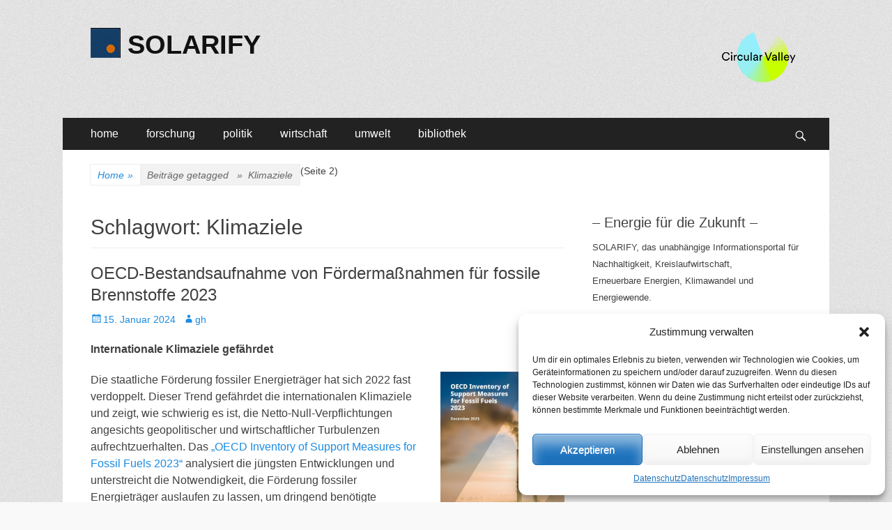

--- FILE ---
content_type: text/html; charset=UTF-8
request_url: https://www.solarify.eu/tag/klimaziele/page/2/
body_size: 94918
content:
        <!DOCTYPE html>
        <html lang="de">
        
<head>
		<meta charset="UTF-8">
		<meta name="viewport" content="width=device-width, initial-scale=1, minimum-scale=1">
		<link rel="profile" href="https://gmpg.org/xfn/11">
		<title>Klimaziele | Page 2 of 11 | SOLARIFY</title>
<meta name='robots' content='max-image-preview:large' />
	<style>img:is([sizes="auto" i], [sizes^="auto," i]) { contain-intrinsic-size: 3000px 1500px }</style>
	
<!-- SEO SIMPLE PACK 3.6.2 -->
<meta name="keywords" content="klima, klimawandel, klimaschutz, energie, energiewende, nachhaltigkeit, forschung, politik, wirtschaft">
<link rel="canonical" href="https://www.solarify.eu/tag/klimaziele/">
<meta property="og:locale" content="de_DE">
<meta property="og:type" content="website">
<meta property="og:title" content="Klimaziele | Page 2 of 11 | SOLARIFY">
<meta property="og:url" content="https://www.solarify.eu/tag/klimaziele/">
<meta property="og:site_name" content="SOLARIFY">
<meta name="twitter:card" content="summary_large_image">
<!-- / SEO SIMPLE PACK -->

<link rel='stylesheet' id='cnss_font_awesome_css-css' href='https://www.solarify.eu/wp-content/plugins/easy-social-icons/css/font-awesome/css/all.min.css' type='text/css' media='all' />
<link rel='stylesheet' id='cnss_font_awesome_v4_shims-css' href='https://www.solarify.eu/wp-content/plugins/easy-social-icons/css/font-awesome/css/v4-shims.min.css' type='text/css' media='all' />
<link rel='stylesheet' id='cnss_css-css' href='https://www.solarify.eu/wp-content/plugins/easy-social-icons/css/cnss.css' type='text/css' media='all' />
<link rel='stylesheet' id='simple_tooltips_style-css' href='https://www.solarify.eu/wp-content/plugins/simple-tooltips/zebra_tooltips.css' type='text/css' media='all' />
<link rel='stylesheet' id='wp-block-library-css' href='https://www.solarify.eu/wp-includes/css/dist/block-library/style.min.css' type='text/css' media='all' />
<style id='classic-theme-styles-inline-css' type='text/css'>
/*! This file is auto-generated */
.wp-block-button__link{color:#fff;background-color:#32373c;border-radius:9999px;box-shadow:none;text-decoration:none;padding:calc(.667em + 2px) calc(1.333em + 2px);font-size:1.125em}.wp-block-file__button{background:#32373c;color:#fff;text-decoration:none}
</style>
<style id='global-styles-inline-css' type='text/css'>
:root{--wp--preset--aspect-ratio--square: 1;--wp--preset--aspect-ratio--4-3: 4/3;--wp--preset--aspect-ratio--3-4: 3/4;--wp--preset--aspect-ratio--3-2: 3/2;--wp--preset--aspect-ratio--2-3: 2/3;--wp--preset--aspect-ratio--16-9: 16/9;--wp--preset--aspect-ratio--9-16: 9/16;--wp--preset--color--black: #000000;--wp--preset--color--cyan-bluish-gray: #abb8c3;--wp--preset--color--white: #ffffff;--wp--preset--color--pale-pink: #f78da7;--wp--preset--color--vivid-red: #cf2e2e;--wp--preset--color--luminous-vivid-orange: #ff6900;--wp--preset--color--luminous-vivid-amber: #fcb900;--wp--preset--color--light-green-cyan: #7bdcb5;--wp--preset--color--vivid-green-cyan: #00d084;--wp--preset--color--pale-cyan-blue: #8ed1fc;--wp--preset--color--vivid-cyan-blue: #0693e3;--wp--preset--color--vivid-purple: #9b51e0;--wp--preset--gradient--vivid-cyan-blue-to-vivid-purple: linear-gradient(135deg,rgba(6,147,227,1) 0%,rgb(155,81,224) 100%);--wp--preset--gradient--light-green-cyan-to-vivid-green-cyan: linear-gradient(135deg,rgb(122,220,180) 0%,rgb(0,208,130) 100%);--wp--preset--gradient--luminous-vivid-amber-to-luminous-vivid-orange: linear-gradient(135deg,rgba(252,185,0,1) 0%,rgba(255,105,0,1) 100%);--wp--preset--gradient--luminous-vivid-orange-to-vivid-red: linear-gradient(135deg,rgba(255,105,0,1) 0%,rgb(207,46,46) 100%);--wp--preset--gradient--very-light-gray-to-cyan-bluish-gray: linear-gradient(135deg,rgb(238,238,238) 0%,rgb(169,184,195) 100%);--wp--preset--gradient--cool-to-warm-spectrum: linear-gradient(135deg,rgb(74,234,220) 0%,rgb(151,120,209) 20%,rgb(207,42,186) 40%,rgb(238,44,130) 60%,rgb(251,105,98) 80%,rgb(254,248,76) 100%);--wp--preset--gradient--blush-light-purple: linear-gradient(135deg,rgb(255,206,236) 0%,rgb(152,150,240) 100%);--wp--preset--gradient--blush-bordeaux: linear-gradient(135deg,rgb(254,205,165) 0%,rgb(254,45,45) 50%,rgb(107,0,62) 100%);--wp--preset--gradient--luminous-dusk: linear-gradient(135deg,rgb(255,203,112) 0%,rgb(199,81,192) 50%,rgb(65,88,208) 100%);--wp--preset--gradient--pale-ocean: linear-gradient(135deg,rgb(255,245,203) 0%,rgb(182,227,212) 50%,rgb(51,167,181) 100%);--wp--preset--gradient--electric-grass: linear-gradient(135deg,rgb(202,248,128) 0%,rgb(113,206,126) 100%);--wp--preset--gradient--midnight: linear-gradient(135deg,rgb(2,3,129) 0%,rgb(40,116,252) 100%);--wp--preset--font-size--small: 13px;--wp--preset--font-size--medium: 20px;--wp--preset--font-size--large: 36px;--wp--preset--font-size--x-large: 42px;--wp--preset--spacing--20: 0.44rem;--wp--preset--spacing--30: 0.67rem;--wp--preset--spacing--40: 1rem;--wp--preset--spacing--50: 1.5rem;--wp--preset--spacing--60: 2.25rem;--wp--preset--spacing--70: 3.38rem;--wp--preset--spacing--80: 5.06rem;--wp--preset--shadow--natural: 6px 6px 9px rgba(0, 0, 0, 0.2);--wp--preset--shadow--deep: 12px 12px 50px rgba(0, 0, 0, 0.4);--wp--preset--shadow--sharp: 6px 6px 0px rgba(0, 0, 0, 0.2);--wp--preset--shadow--outlined: 6px 6px 0px -3px rgba(255, 255, 255, 1), 6px 6px rgba(0, 0, 0, 1);--wp--preset--shadow--crisp: 6px 6px 0px rgba(0, 0, 0, 1);}:where(.is-layout-flex){gap: 0.5em;}:where(.is-layout-grid){gap: 0.5em;}body .is-layout-flex{display: flex;}.is-layout-flex{flex-wrap: wrap;align-items: center;}.is-layout-flex > :is(*, div){margin: 0;}body .is-layout-grid{display: grid;}.is-layout-grid > :is(*, div){margin: 0;}:where(.wp-block-columns.is-layout-flex){gap: 2em;}:where(.wp-block-columns.is-layout-grid){gap: 2em;}:where(.wp-block-post-template.is-layout-flex){gap: 1.25em;}:where(.wp-block-post-template.is-layout-grid){gap: 1.25em;}.has-black-color{color: var(--wp--preset--color--black) !important;}.has-cyan-bluish-gray-color{color: var(--wp--preset--color--cyan-bluish-gray) !important;}.has-white-color{color: var(--wp--preset--color--white) !important;}.has-pale-pink-color{color: var(--wp--preset--color--pale-pink) !important;}.has-vivid-red-color{color: var(--wp--preset--color--vivid-red) !important;}.has-luminous-vivid-orange-color{color: var(--wp--preset--color--luminous-vivid-orange) !important;}.has-luminous-vivid-amber-color{color: var(--wp--preset--color--luminous-vivid-amber) !important;}.has-light-green-cyan-color{color: var(--wp--preset--color--light-green-cyan) !important;}.has-vivid-green-cyan-color{color: var(--wp--preset--color--vivid-green-cyan) !important;}.has-pale-cyan-blue-color{color: var(--wp--preset--color--pale-cyan-blue) !important;}.has-vivid-cyan-blue-color{color: var(--wp--preset--color--vivid-cyan-blue) !important;}.has-vivid-purple-color{color: var(--wp--preset--color--vivid-purple) !important;}.has-black-background-color{background-color: var(--wp--preset--color--black) !important;}.has-cyan-bluish-gray-background-color{background-color: var(--wp--preset--color--cyan-bluish-gray) !important;}.has-white-background-color{background-color: var(--wp--preset--color--white) !important;}.has-pale-pink-background-color{background-color: var(--wp--preset--color--pale-pink) !important;}.has-vivid-red-background-color{background-color: var(--wp--preset--color--vivid-red) !important;}.has-luminous-vivid-orange-background-color{background-color: var(--wp--preset--color--luminous-vivid-orange) !important;}.has-luminous-vivid-amber-background-color{background-color: var(--wp--preset--color--luminous-vivid-amber) !important;}.has-light-green-cyan-background-color{background-color: var(--wp--preset--color--light-green-cyan) !important;}.has-vivid-green-cyan-background-color{background-color: var(--wp--preset--color--vivid-green-cyan) !important;}.has-pale-cyan-blue-background-color{background-color: var(--wp--preset--color--pale-cyan-blue) !important;}.has-vivid-cyan-blue-background-color{background-color: var(--wp--preset--color--vivid-cyan-blue) !important;}.has-vivid-purple-background-color{background-color: var(--wp--preset--color--vivid-purple) !important;}.has-black-border-color{border-color: var(--wp--preset--color--black) !important;}.has-cyan-bluish-gray-border-color{border-color: var(--wp--preset--color--cyan-bluish-gray) !important;}.has-white-border-color{border-color: var(--wp--preset--color--white) !important;}.has-pale-pink-border-color{border-color: var(--wp--preset--color--pale-pink) !important;}.has-vivid-red-border-color{border-color: var(--wp--preset--color--vivid-red) !important;}.has-luminous-vivid-orange-border-color{border-color: var(--wp--preset--color--luminous-vivid-orange) !important;}.has-luminous-vivid-amber-border-color{border-color: var(--wp--preset--color--luminous-vivid-amber) !important;}.has-light-green-cyan-border-color{border-color: var(--wp--preset--color--light-green-cyan) !important;}.has-vivid-green-cyan-border-color{border-color: var(--wp--preset--color--vivid-green-cyan) !important;}.has-pale-cyan-blue-border-color{border-color: var(--wp--preset--color--pale-cyan-blue) !important;}.has-vivid-cyan-blue-border-color{border-color: var(--wp--preset--color--vivid-cyan-blue) !important;}.has-vivid-purple-border-color{border-color: var(--wp--preset--color--vivid-purple) !important;}.has-vivid-cyan-blue-to-vivid-purple-gradient-background{background: var(--wp--preset--gradient--vivid-cyan-blue-to-vivid-purple) !important;}.has-light-green-cyan-to-vivid-green-cyan-gradient-background{background: var(--wp--preset--gradient--light-green-cyan-to-vivid-green-cyan) !important;}.has-luminous-vivid-amber-to-luminous-vivid-orange-gradient-background{background: var(--wp--preset--gradient--luminous-vivid-amber-to-luminous-vivid-orange) !important;}.has-luminous-vivid-orange-to-vivid-red-gradient-background{background: var(--wp--preset--gradient--luminous-vivid-orange-to-vivid-red) !important;}.has-very-light-gray-to-cyan-bluish-gray-gradient-background{background: var(--wp--preset--gradient--very-light-gray-to-cyan-bluish-gray) !important;}.has-cool-to-warm-spectrum-gradient-background{background: var(--wp--preset--gradient--cool-to-warm-spectrum) !important;}.has-blush-light-purple-gradient-background{background: var(--wp--preset--gradient--blush-light-purple) !important;}.has-blush-bordeaux-gradient-background{background: var(--wp--preset--gradient--blush-bordeaux) !important;}.has-luminous-dusk-gradient-background{background: var(--wp--preset--gradient--luminous-dusk) !important;}.has-pale-ocean-gradient-background{background: var(--wp--preset--gradient--pale-ocean) !important;}.has-electric-grass-gradient-background{background: var(--wp--preset--gradient--electric-grass) !important;}.has-midnight-gradient-background{background: var(--wp--preset--gradient--midnight) !important;}.has-small-font-size{font-size: var(--wp--preset--font-size--small) !important;}.has-medium-font-size{font-size: var(--wp--preset--font-size--medium) !important;}.has-large-font-size{font-size: var(--wp--preset--font-size--large) !important;}.has-x-large-font-size{font-size: var(--wp--preset--font-size--x-large) !important;}
:where(.wp-block-post-template.is-layout-flex){gap: 1.25em;}:where(.wp-block-post-template.is-layout-grid){gap: 1.25em;}
:where(.wp-block-columns.is-layout-flex){gap: 2em;}:where(.wp-block-columns.is-layout-grid){gap: 2em;}
:root :where(.wp-block-pullquote){font-size: 1.5em;line-height: 1.6;}
</style>
<link rel='stylesheet' id='cmplz-general-css' href='https://www.solarify.eu/wp-content/plugins/complianz-gdpr/assets/css/cookieblocker.min.css' type='text/css' media='all' />
<link rel='stylesheet' id='catchresponsive-style-css' href='https://www.solarify.eu/wp-content/themes/catch-responsive/style.css' type='text/css' media='all' />
<link rel='stylesheet' id='genericons-css' href='https://www.solarify.eu/wp-content/themes/catch-responsive/css/genericons/genericons.css' type='text/css' media='all' />
<link rel='stylesheet' id='jquery-sidr-css' href='https://www.solarify.eu/wp-content/themes/catch-responsive/css/jquery.sidr.light.min.css' type='text/css' media='all' />
<link rel='stylesheet' id='recent-posts-widget-with-thumbnails-public-style-css' href='https://www.solarify.eu/wp-content/plugins/recent-posts-widget-with-thumbnails/public.css' type='text/css' media='all' />
<link rel='stylesheet' id='tablepress-default-css' href='https://www.solarify.eu/wp-content/tablepress-combined.min.css' type='text/css' media='all' />
<script type="text/javascript" src="https://www.solarify.eu/wp-includes/js/jquery/jquery.min.js" id="jquery-core-js"></script>
<script type="text/javascript" src="https://www.solarify.eu/wp-includes/js/jquery/jquery-migrate.min.js" id="jquery-migrate-js"></script>
<script type="text/javascript" src="https://www.solarify.eu/wp-content/plugins/easy-social-icons/js/cnss.js" id="cnss_js-js"></script>
<script type="text/javascript" async src="https://www.solarify.eu/wp-content/plugins/burst-statistics/helpers/timeme/timeme.min.js" id="burst-timeme-js"></script>
<script type="text/javascript" id="burst-js-extra">
/* <![CDATA[ */
var burst = {"cookie_retention_days":"30","beacon_url":"https:\/\/www.solarify.eu\/wp-content\/plugins\/burst-statistics\/endpoint.php","options":{"beacon_enabled":1,"enable_cookieless_tracking":0,"enable_turbo_mode":0,"do_not_track":0,"track_url_change":0},"goals":[{"ID":"1","title":"Default goal","type":"clicks","status":"active","server_side":"0","url":"*","conversion_metric":"visitors","date_created":"1718101637","date_start":"1718101637","date_end":"0","attribute":"class","attribute_value":"","hook":""}],"goals_script_url":"https:\/\/www.solarify.eu\/wp-content\/plugins\/burst-statistics\/\/assets\/js\/build\/burst-goals.js?v=1.7.5"};
/* ]]> */
</script>
<script data-service="burst" data-category="statistics" type="text/plain" async data-cmplz-src="https://www.solarify.eu/wp-content/plugins/burst-statistics/assets/js/build/burst.min.js" id="burst-js"></script>
<!--[if lt IE 9]>
<script type="text/javascript" src="https://www.solarify.eu/wp-content/themes/catch-responsive/js/html5.min.js" id="catchresponsive-html5-js"></script>
<![endif]-->
<script type="text/javascript" src="https://www.solarify.eu/wp-content/themes/catch-responsive/js/jquery.sidr.min.js" id="jquery-sidr-js"></script>
<script type="text/javascript" src="https://www.solarify.eu/wp-content/themes/catch-responsive/js/catchresponsive-custom-scripts.min.js" id="catchresponsive-custom-scripts-js"></script>
<link rel="https://api.w.org/" href="https://www.solarify.eu/wp-json/" /><link rel="alternate" title="JSON" type="application/json" href="https://www.solarify.eu/wp-json/wp/v2/tags/1770" />
            <style type="text/css">
                #wpadminbar .quicklinks #wp-admin-bar-abus_switch_to_user ul li .ab-item {
                    height: auto;
                }
                #abus_search_text {
                    width: 280px;
                    margin: 0;
                    padding: 0 8px;
                    line-height: 2;
                    min-height: 30px;
                    box-shadow: 0 0 0 transparent;
                    border-radius: 4px;
                    border: 1px solid #7e8993;
                    background-color: #ffffff;
                    color: #32373c;
                    font-size: 14px;
                    box-sizing: border-box;
                    vertical-align: top;
                }
                #abus_search_text:focus {
                    border-color: #007cba;
                    box-shadow: 0 0 0 1px #007cba;
                    outline: 2px solid transparent;
                }
                #abus_search_submit {
                    font-size: 13px;
                    padding: 0 10px;
                    min-height: 30px;
                    border-width: 1px;
                    border-radius: 3px;
                    color: #0071a1;
                    border-color: #0071a1;
                    background-color: #f3f5f6;
                    line-height: 2;
                    box-sizing: border-box;
                    vertical-align: top;
                 }
                 #abus_search_submit:hover {
                    background: #f1f1f1;
                    border-color: #016087;
                    color: #016087;
                 }
            </style>
        <style>
		#category-posts-5-internal ul {padding: 0;}
#category-posts-5-internal .cat-post-item img {max-width: initial; max-height: initial; margin: initial;}
#category-posts-5-internal .cat-post-author {margin-bottom: 0;}
#category-posts-5-internal .cat-post-thumbnail {margin: 5px 10px 5px 0;}
#category-posts-5-internal .cat-post-item:before {content: ""; clear: both;}
#category-posts-5-internal .cat-post-excerpt-more {display: inline-block;}
#category-posts-5-internal .cat-post-item {list-style: none; margin: 3px 0 10px; padding: 3px 0;}
#category-posts-5-internal .cat-post-current .cat-post-title {font-weight: bold; text-transform: uppercase;}
#category-posts-5-internal [class*=cat-post-tax] {font-size: 0.85em;}
#category-posts-5-internal [class*=cat-post-tax] * {display:inline-block;}
#category-posts-5-internal .cat-post-item:after {content: ""; display: table;	clear: both;}
#category-posts-5-internal .cpwp-wrap-text p {display: inline;}
#category-posts-5-internal .cat-post-item .cpwp-wrap-text {overflow: hidden;text-overflow: ellipsis;white-space: initial;display: -webkit-box;-webkit-line-clamp: 0;-webkit-box-orient: vertical;padding-bottom: 0 !important;}
#category-posts-5-internal p.cpwp-excerpt-text {min-width: 120px;}
#category-posts-5-internal .cat-post-item:after {content: ""; display: table;	clear: both;}
#category-posts-5-internal .cat-post-thumbnail {display:block; float:left; margin:5px 10px 5px 0;}
#category-posts-5-internal .cat-post-crop {overflow:hidden;display:block;}
#category-posts-5-internal p {margin:5px 0 0 0}
#category-posts-5-internal li > div {margin:5px 0 0 0; clear:both;}
#category-posts-5-internal .dashicons {vertical-align:middle;}
#category-posts-3-internal ul {padding: 0;}
#category-posts-3-internal .cat-post-item img {max-width: initial; max-height: initial; margin: initial;}
#category-posts-3-internal .cat-post-author {margin-bottom: 0;}
#category-posts-3-internal .cat-post-thumbnail {margin: 5px 10px 5px 0;}
#category-posts-3-internal .cat-post-item:before {content: ""; clear: both;}
#category-posts-3-internal .cat-post-excerpt-more {display: inline-block;}
#category-posts-3-internal .cat-post-item {list-style: none; margin: 3px 0 10px; padding: 3px 0;}
#category-posts-3-internal .cat-post-current .cat-post-title {font-weight: bold; text-transform: uppercase;}
#category-posts-3-internal [class*=cat-post-tax] {font-size: 0.85em;}
#category-posts-3-internal [class*=cat-post-tax] * {display:inline-block;}
#category-posts-3-internal .cat-post-item:after {content: ""; display: table;	clear: both;}
#category-posts-3-internal .cat-post-item .cat-post-title {overflow: hidden;text-overflow: ellipsis;white-space: initial;display: -webkit-box;-webkit-line-clamp: 2;-webkit-box-orient: vertical;padding-bottom: 0 !important;}
#category-posts-3-internal .cpwp-wrap-text p {display: inline;}
#category-posts-3-internal .cat-post-item .cpwp-wrap-text {overflow: hidden;text-overflow: ellipsis;white-space: initial;display: -webkit-box;-webkit-line-clamp: 0;-webkit-box-orient: vertical;padding-bottom: 0 !important;}
#category-posts-3-internal p.cpwp-excerpt-text {min-width: 120px;}
#category-posts-3-internal .cat-post-item:after {content: ""; display: table;	clear: both;}
#category-posts-3-internal .cat-post-thumbnail {display:block; float:left; margin:5px 10px 5px 0;}
#category-posts-3-internal .cat-post-crop {overflow:hidden;display:block;}
#category-posts-3-internal p {margin:5px 0 0 0}
#category-posts-3-internal li > div {margin:5px 0 0 0; clear:both;}
#category-posts-3-internal .dashicons {vertical-align:middle;}
#category-posts-4-internal ul {padding: 0;}
#category-posts-4-internal .cat-post-item img {max-width: initial; max-height: initial; margin: initial;}
#category-posts-4-internal .cat-post-author {margin-bottom: 0;}
#category-posts-4-internal .cat-post-thumbnail {margin: 5px 10px 5px 0;}
#category-posts-4-internal .cat-post-item:before {content: ""; clear: both;}
#category-posts-4-internal .cat-post-excerpt-more {display: inline-block;}
#category-posts-4-internal .cat-post-item {list-style: none; margin: 3px 0 10px; padding: 3px 0;}
#category-posts-4-internal .cat-post-current .cat-post-title {font-weight: bold; text-transform: uppercase;}
#category-posts-4-internal [class*=cat-post-tax] {font-size: 0.85em;}
#category-posts-4-internal [class*=cat-post-tax] * {display:inline-block;}
#category-posts-4-internal .cat-post-item:after {content: ""; display: table;	clear: both;}
#category-posts-4-internal .cat-post-item .cat-post-title {overflow: hidden;text-overflow: ellipsis;white-space: initial;display: -webkit-box;-webkit-line-clamp: 2;-webkit-box-orient: vertical;padding-bottom: 0 !important;}
#category-posts-4-internal .cpwp-wrap-text p {display: inline;}
#category-posts-4-internal .cat-post-item .cpwp-wrap-text {overflow: hidden;text-overflow: ellipsis;white-space: initial;display: -webkit-box;-webkit-line-clamp: 4;-webkit-box-orient: vertical;padding-bottom: 0 !important;}
#category-posts-4-internal p.cpwp-excerpt-text {min-width: 120px;}
#category-posts-4-internal .cat-post-item:after {content: ""; display: table;	clear: both;}
#category-posts-4-internal .cat-post-thumbnail {display:block; float:left; margin:5px 10px 5px 0;}
#category-posts-4-internal .cat-post-crop {overflow:hidden;display:block;}
#category-posts-4-internal p {margin:5px 0 0 0}
#category-posts-4-internal li > div {margin:5px 0 0 0; clear:both;}
#category-posts-4-internal .dashicons {vertical-align:middle;}
</style>
		<style type="text/css">
		ul.cnss-social-icon li.cn-fa-icon a:hover{opacity: 0.7!important;color:#ffffff!important;}
		</style>			<style>.cmplz-hidden {
					display: none !important;
				}</style><script type="application/ld+json">{"@context":"http:\/\/schema.org","@type":"BreadcrumbList","itemListElement":[{"@type":"ListItem","position":1,"item":{"@id":"https:\/\/www.solarify.eu\/","name":"Home"}},{"@type":"ListItem","position":2,"item":{"name":"Beitr\u00e4ge verschlagwortetSchlagwort: <span>Klimaziele<\/span>"}}]}</script><style type="text/css" id="custom-background-css">
body.custom-background { background-image: url("https://www.solarify.eu/wp-content/themes/catch-responsive/images/body-bg.jpg"); background-position: left top; background-size: auto; background-repeat: repeat; background-attachment: scroll; }
</style>
	<!-- Google tag (gtag.js) -->
<script async src="https://www.googletagmanager.com/gtag/js?id=G-CBF2WKLW1C"></script>
<script>
  window.dataLayer = window.dataLayer || [];
  function gtag(){dataLayer.push(arguments);}
  gtag('js', new Date());

  gtag('config', 'G-CBF2WKLW1C');
</script><link rel="icon" href="https://www.solarify.eu/wp-content/uploads/2021/04/cropped-solarify__favicon__large-1-32x32.png" sizes="32x32" />
<link rel="icon" href="https://www.solarify.eu/wp-content/uploads/2021/04/cropped-solarify__favicon__large-1-192x192.png" sizes="192x192" />
<link rel="apple-touch-icon" href="https://www.solarify.eu/wp-content/uploads/2021/04/cropped-solarify__favicon__large-1-180x180.png" />
<meta name="msapplication-TileImage" content="https://www.solarify.eu/wp-content/uploads/2021/04/cropped-solarify__favicon__large-1-270x270.png" />
</head>

<body data-rsssl=1 data-cmplz=1 class="archive paged tag tag-klimaziele tag-1770 custom-background wp-custom-logo paged-2 tag-paged-2 group-blog two-columns content-left excerpt-image-left mobile-menu-one">


		<div id="page" class="hfeed site">
				<header id="masthead" role="banner">
    		<div class="wrapper">
		
    <div id="mobile-header-left-menu" class="mobile-menu-anchor primary-menu">
        <a href="#mobile-header-left-nav" id="header-left-menu" class="genericon genericon-menu">
            <span class="mobile-menu-text">Menü</span>
        </a>
    </div><!-- #mobile-header-menu -->
    <div id="site-branding" class="logo-left">
				<div id="site-logo"><a href="https://www.solarify.eu/" class="custom-logo-link" rel="home"><img width="43" height="43" src="https://www.solarify.eu/wp-content/uploads/2018/12/cropped-logos__solarify_large.gif" class="custom-logo" alt="SOLARIFY" decoding="async" /></a></div><!-- #site-logo --><div id="site-header"><p class="site-title"><a href="https://www.solarify.eu/" rel="home">SOLARIFY</a></p></div><!-- #site-header --></div><!-- #site-branding-->	<aside class="sidebar sidebar-header-right widget-area">
		<a class="" target="_blank" href="https://circular-valley.org/" title="Circular Valley" style=""><img src="https://www.solarify.eu/wp-content/uploads/2023/02/tild6363-6530-4835-b961-613038616637__cv_logo4x.png" alt="Circular Valley" title="Circular Valley" style="margin: 4px; opacity: 1;" width="110" height="" border="0"></a>
			</aside><!-- .sidebar .header-sidebar .widget-area -->
			</div><!-- .wrapper -->
		</header><!-- #masthead -->
			<nav class="site-navigation nav-primary search-enabled" role="navigation">
        <div class="wrapper">
            <h2 class="screen-reader-text">Primäres Menü</h2>
            <div class="screen-reader-text skip-link"><a href="#content" title="Zum Inhalt springen">Zum Inhalt springen</a></div>
            <ul id="menu-hauptmenue" class="menu catchresponsive-nav-menu"><li id="menu-item-144342" class="menu-item menu-item-type-custom menu-item-object-custom menu-item-home menu-item-has-children menu-item-144342"><a href="https://www.solarify.eu/">home</a>
<ul class="sub-menu">
	<li id="menu-item-144357" class="menu-item menu-item-type-post_type menu-item-object-page menu-item-144357"><a href="https://www.solarify.eu/wir-uber-uns/">wir über uns</a></li>
	<li id="menu-item-242529" class="menu-item menu-item-type-post_type menu-item-object-page menu-item-242529"><a href="https://www.solarify.eu/circular-valley/">Circular Valley®</a></li>
	<li id="menu-item-220213" class="menu-item menu-item-type-post_type menu-item-object-page menu-item-220213"><a href="https://www.solarify.eu/statistik/">statistik</a></li>
</ul>
</li>
<li id="menu-item-144344" class="menu-item menu-item-type-taxonomy menu-item-object-category menu-item-has-children menu-item-144344"><a href="https://www.solarify.eu/category/forschung/">forschung</a>
<ul class="sub-menu">
	<li id="menu-item-206681" class="menu-item menu-item-type-taxonomy menu-item-object-category menu-item-206681"><a href="https://www.solarify.eu/category/forschung/grundlagenforschung/">grundlagenforschung</a></li>
	<li id="menu-item-206680" class="menu-item menu-item-type-taxonomy menu-item-object-category menu-item-206680"><a href="https://www.solarify.eu/category/forschung/energieforschung/">energieforschung</a></li>
	<li id="menu-item-206679" class="menu-item menu-item-type-taxonomy menu-item-object-category menu-item-206679"><a href="https://www.solarify.eu/category/forschung/batterieforschung/">batterieforschung</a></li>
</ul>
</li>
<li id="menu-item-144345" class="menu-item menu-item-type-taxonomy menu-item-object-category menu-item-has-children menu-item-144345"><a href="https://www.solarify.eu/category/politik/">politik</a>
<ul class="sub-menu">
	<li id="menu-item-206674" class="menu-item menu-item-type-taxonomy menu-item-object-category menu-item-206674"><a href="https://www.solarify.eu/category/politik/energiepolitik/">energiepolitik</a></li>
	<li id="menu-item-206677" class="menu-item menu-item-type-taxonomy menu-item-object-category menu-item-206677"><a href="https://www.solarify.eu/category/politik/forschungspolitik/">forschungspolitik</a></li>
	<li id="menu-item-206675" class="menu-item menu-item-type-taxonomy menu-item-object-category menu-item-206675"><a href="https://www.solarify.eu/category/politik/klimaschutz/">klimaschutz</a></li>
	<li id="menu-item-206678" class="menu-item menu-item-type-taxonomy menu-item-object-category menu-item-206678"><a href="https://www.solarify.eu/category/politik/nachhaltigkeit/">nachhaltigkeit</a></li>
</ul>
</li>
<li id="menu-item-144346" class="menu-item menu-item-type-taxonomy menu-item-object-category menu-item-has-children menu-item-144346"><a href="https://www.solarify.eu/category/wirtschaft/">wirtschaft</a>
<ul class="sub-menu">
	<li id="menu-item-206685" class="menu-item menu-item-type-taxonomy menu-item-object-category menu-item-206685"><a href="https://www.solarify.eu/category/wirtschaft/erneuerbare-energien/">erneuerbare energien</a></li>
	<li id="menu-item-206686" class="menu-item menu-item-type-taxonomy menu-item-object-category menu-item-206686"><a href="https://www.solarify.eu/category/wirtschaft/fossile-energietraeger/">fossile energieträger</a></li>
</ul>
</li>
<li id="menu-item-206688" class="menu-item menu-item-type-taxonomy menu-item-object-category menu-item-has-children menu-item-206688"><a href="https://www.solarify.eu/category/umwelt/">umwelt</a>
<ul class="sub-menu">
	<li id="menu-item-206690" class="menu-item menu-item-type-taxonomy menu-item-object-category menu-item-206690"><a href="https://www.solarify.eu/category/umwelt/umweltpolitik/">umweltpolitik</a></li>
	<li id="menu-item-206691" class="menu-item menu-item-type-taxonomy menu-item-object-category menu-item-206691"><a href="https://www.solarify.eu/category/umwelt/verbraucher-umwelt/">verbraucher</a></li>
	<li id="menu-item-206689" class="menu-item menu-item-type-taxonomy menu-item-object-category menu-item-206689"><a href="https://www.solarify.eu/category/umwelt/finanzethik/">finanzethik</a></li>
</ul>
</li>
<li id="menu-item-144347" class="menu-item menu-item-type-post_type menu-item-object-page menu-item-has-children menu-item-144347"><a href="https://www.solarify.eu/bibliothek/">bibliothek</a>
<ul class="sub-menu">
	<li id="menu-item-198104" class="menu-item menu-item-type-taxonomy menu-item-object-category menu-item-198104"><a href="https://www.solarify.eu/category/bibliothek/kolumnen/">randnotizen</a></li>
	<li id="menu-item-144819" class="menu-item menu-item-type-taxonomy menu-item-object-category menu-item-144819"><a href="https://www.solarify.eu/category/bibliothek/selbstgespraech/">selbstgespräch</a></li>
	<li id="menu-item-144351" class="menu-item menu-item-type-taxonomy menu-item-object-category menu-item-144351"><a href="https://www.solarify.eu/category/bibliothek/buecher/">buchtipps</a></li>
	<li id="menu-item-154946" class="menu-item menu-item-type-post_type menu-item-object-page menu-item-154946"><a href="https://www.solarify.eu/bibliothek/energie-abc/">energie abc</a></li>
	<li id="menu-item-144358" class="menu-item menu-item-type-post_type menu-item-object-page menu-item-144358"><a href="https://www.solarify.eu/bibliothek/links/">links</a></li>
</ul>
</li>
</ul>                <div id="search-toggle" class="genericon">
                    <a class="screen-reader-text" href="#search-container">Suchen</a>
                </div>

                <div id="search-container" class="displaynone">
                    
<form role="search" method="get" class="search-form" action="https://www.solarify.eu/">
	<label>
		<span class="screen-reader-text">Suche nach:</span>
		<input type="search" class="search-field" placeholder="Suchen ..." value="" name="s" title="Suche nach:">
	</label>
	<input type="submit" class="search-submit" value="Suche">
</form>
                </div>
    	</div><!-- .wrapper -->
    </nav><!-- .nav-primary -->
    <!-- Disable Header Image --><div id="breadcrumb-list">
					<div class="wrapper"><span class="breadcrumb"><a href="https://www.solarify.eu/">Home <span class="sep">&raquo;</span><!-- .sep --></a></span><span class="breadcrumb-current"><span class="tag-text">Beiträge getagged &nbsp &raquo &nbsp</span>Klimaziele</span> (Seite 2)</div><!-- .wrapper -->
			</div><!-- #breadcrumb-list -->		<div id="content" class="site-content">
			<div class="wrapper">
	
	<section id="primary" class="content-area">

		<main id="main" class="site-main" role="main">

		
			<header class="page-header">
				<h1 class="page-title">Schlagwort: <span>Klimaziele</span></h1>			</header><!-- .page-header -->

						
				
<article id="post-255848" class="post-255848 post type-post status-publish format-standard hentry category-klimaschutz category-news category-umweltpolitik category-wirtschaft tag-fossile-energien tag-klimaziele">
	<div class="archive-post-wrap">
		
		<div class="entry-container">
			<header class="entry-header">
				<h2 class="entry-title"><a href="https://www.solarify.eu/2024/01/15/342-oecd-bestandsaufnahme-von-foerdermassnahmen-fuer-fossile-brennstoffe-2023/" rel="bookmark">OECD-Bestandsaufnahme von Fördermaßnahmen für fossile Brennstoffe 2023</a></h2>

				
					<p class="entry-meta"><span class="posted-on"><span class="screen-reader-text">Veröffentlicht am</span><a href="https://www.solarify.eu/2024/01/15/342-oecd-bestandsaufnahme-von-foerdermassnahmen-fuer-fossile-brennstoffe-2023/" rel="bookmark"><time class="entry-date published" datetime="2024-01-15T00:02:41+01:00">15. Januar 2024</time><time class="updated" datetime="2024-01-15T16:40:43+01:00">15. Januar 2024</time></a></span><span class="byline"><span class="author vcard"><span class="screen-reader-text">Autor</span><a class="url fn n" href="https://www.solarify.eu/author/gerhard/">gh</a></span></span></p><!-- .entry-meta -->
							</header><!-- .entry-header -->

							<div class="entry-summary">
					<p><strong>Internationale Klimaziele gefährdet</strong></p>
<p><img decoding="async" class="alignright wp-image-255862" title="Auflistung fossiler Foerderungen © OECD" src="https://www.solarify.eu/wp-content/uploads/2024/01/Auflistung-fossiler-Foerderungen-©-OECD-550x777.jpg" alt="" width="178" height="272" />Die staatliche Förderung fossiler Energieträger hat sich 2022 fast verdoppelt. Dieser Trend gefährdet die internationalen Klimaziele und zeigt, wie schwierig es ist, die Netto-Null-Verpflichtungen angesichts geopolitischer und wirtschaftlicher Turbulenzen aufrechtzuerhalten. Das <a href="https://www.oecd-ilibrary.org/agriculture-and-food/oecd-inventory-of-support-measures-for-fossil-fuels-2023_87dc4a55-en?utm_medium=email&amp;utm_source=berlin-newsletter&amp;utm_content=en&amp;utm_term=berl&amp;utm_campaign=berlin-oecd-inventory-of-support-measures-for-fossil-fuels-2023" target="_blank" rel="noopener">„OECD Inventory of Support Measures for Fossil Fuels 2023“</a> analysiert die jüngsten Entwicklungen und unterstreicht die Notwendigkeit, die Förderung fossiler Energieträger auslaufen zu lassen, um dringend benötigte Ressourcen für den Übergang zur Klimaneutralität freizusetzen und Innovationen zur Verbesserung der Energieeffizienz zu beschleunigen. (Bild: <em>Auflistung fossiler Förderungen &#8211; Titel © <a href="https://www.oecd-ilibrary.org/agriculture-and-food/oecd-inventory-of-support-measures-for-fossil-fuels-2023_87dc4a55-en" target="_blank" rel="noopener">OECD</a></em>) <a class="more-link" href="https://www.solarify.eu/2024/01/15/342-oecd-bestandsaufnahme-von-foerdermassnahmen-fuer-fossile-brennstoffe-2023/">weiterlesen&#8230;</a></p>
				</div><!-- .entry-summary -->
			
			<footer class="entry-footer">
				<p class="entry-meta"><span class="cat-links"><span class="screen-reader-text">Kategorien</span><a href="https://www.solarify.eu/category/politik/klimaschutz/" rel="category tag">Klimaschutz</a>, <a href="https://www.solarify.eu/category/news/" rel="category tag">News</a>, <a href="https://www.solarify.eu/category/umwelt/umweltpolitik/" rel="category tag">Umweltpolitik</a>, <a href="https://www.solarify.eu/category/wirtschaft/" rel="category tag">Wirtschaft</a></span><span class="tags-links"><span class="screen-reader-text">Schlagworte</span><a href="https://www.solarify.eu/tag/fossile-energien/" rel="tag">fossile Energien</a>, <a href="https://www.solarify.eu/tag/klimaziele/" rel="tag">Klimaziele</a></span></p><!-- .entry-meta -->			</footer><!-- .entry-footer -->
		</div><!-- .entry-container -->
	</div><!-- .archive-post-wrap -->
</article><!-- #post -->
			
				
<article id="post-241351" class="post-241351 post type-post status-publish format-standard hentry category-energiepolitik category-klimaschutz category-news category-politik category-verbraucher category-wirtschaft tag-klimaziele tag-verkehrswende">
	<div class="archive-post-wrap">
		
		<div class="entry-container">
			<header class="entry-header">
				<h2 class="entry-title"><a href="https://www.solarify.eu/2023/01/09/389-mobilitaetsgipfel-im-kanzleramt-verkehrswende-ist-mehr-als-e-auto/" rel="bookmark">Mobilitätsgipfel im Kanzleramt: Verkehrswende ist mehr als E-Auto</a></h2>

				
					<p class="entry-meta"><span class="posted-on"><span class="screen-reader-text">Veröffentlicht am</span><a href="https://www.solarify.eu/2023/01/09/389-mobilitaetsgipfel-im-kanzleramt-verkehrswende-ist-mehr-als-e-auto/" rel="bookmark"><time class="entry-date published" datetime="2023-01-09T14:35:14+01:00">9. Januar 2023</time><time class="updated" datetime="2023-01-09T20:54:54+01:00">9. Januar 2023</time></a></span><span class="byline"><span class="author vcard"><span class="screen-reader-text">Autor</span><a class="url fn n" href="https://www.solarify.eu/author/gerhard/">gh</a></span></span></p><!-- .entry-meta -->
							</header><!-- .entry-header -->

							<div class="entry-summary">
					<p><strong>Verbände kritisieren: Veraltetes Mobilitätsverständnis gefährdet Klimaziele</strong></p>
<p><img decoding="async" class="alignright wp-image-150578 " title="Autoverkehr auf Invalidenstraße, Berlin - Foto © Gerhard Hofmann, Agentur Zukunft für Solarify" src="https://www.solarify.eu/wp-content/uploads/2019/03/Autoverkehr-auf-Invalidenstraße-Berlin-Foto-©-Gerhard-Hofmann-Agentur-Zukunft-für-Solarify-225x300.jpg" alt="" width="170" height="227" srcset="https://www.solarify.eu/wp-content/uploads/2019/03/Autoverkehr-auf-Invalidenstraße-Berlin-Foto-©-Gerhard-Hofmann-Agentur-Zukunft-für-Solarify-225x300.jpg 225w, https://www.solarify.eu/wp-content/uploads/2019/03/Autoverkehr-auf-Invalidenstraße-Berlin-Foto-©-Gerhard-Hofmann-Agentur-Zukunft-für-Solarify.jpg 768w" sizes="(max-width: 170px) 100vw, 170px" />Der von Bundeskanzler Olaf Scholz einberufene „Mobilitätsgipfel“ ist aus Sicht mehrerer Fahrrad- und Verkehrsverbände ein Beleg dafür, dass die Verkehrswende noch nicht im Kanzleramt angekommen ist. Dass es bei dem Treffen zwar laut Ankündigung um die Transformation der Mobilitätswirtschaft gehen soll, aber fast ausschließlich Vertreterinnen und Vertreter der Automobilbranche eingeladen sind, kritisieren die <a href="https://www.allianz-pro-schiene.de/presse/pressemitteilungen/mobilitaetsgipfel-bundeskanzler/" target="_blank" rel="noopener">Allianz pro Schiene</a>, der <a href="https://www.adfc.de/presse/pressemitteilungen/pressemitteilung/mobilitaetsgipfel-im-kanzleramt-verkehrswende-ist-mehr-als-e-auto" target="_blank" rel="noopener">Allgemeine Deutsche Fahrradclub (ADFC)</a>, der <a href="https://www.ziv-zweirad.de/" target="_blank" rel="noopener">Zweirad-Industrie-Verband (ZIV)</a> und <a href="https://zukunft-fahrrad.org/mobilitaetsgipfel-im-kanzleramt-verkehrswende-ist-mehr-als-e-auto/" target="_blank" rel="noopener">Zukunft Fahrrad</a>. Dies steht aus Sicht der Verbände für ein völlig veraltetes Mobilitätsverständnis. Sie fordern von Bundeskanzler Olaf Scholz, die Verkehrswende als Ganzes anzugehen und zur Chefsache zu machen. <a class="more-link" href="https://www.solarify.eu/2023/01/09/389-mobilitaetsgipfel-im-kanzleramt-verkehrswende-ist-mehr-als-e-auto/">weiterlesen&#8230;</a></p>
				</div><!-- .entry-summary -->
			
			<footer class="entry-footer">
				<p class="entry-meta"><span class="cat-links"><span class="screen-reader-text">Kategorien</span><a href="https://www.solarify.eu/category/politik/energiepolitik/" rel="category tag">Energiepolitik</a>, <a href="https://www.solarify.eu/category/politik/klimaschutz/" rel="category tag">Klimaschutz</a>, <a href="https://www.solarify.eu/category/news/" rel="category tag">News</a>, <a href="https://www.solarify.eu/category/politik/" rel="category tag">Politik</a>, <a href="https://www.solarify.eu/category/verbraucher/" rel="category tag">Verbraucher</a>, <a href="https://www.solarify.eu/category/wirtschaft/" rel="category tag">Wirtschaft</a></span><span class="tags-links"><span class="screen-reader-text">Schlagworte</span><a href="https://www.solarify.eu/tag/klimaziele/" rel="tag">Klimaziele</a>, <a href="https://www.solarify.eu/tag/verkehrswende/" rel="tag">Verkehrswende</a></span></p><!-- .entry-meta -->			</footer><!-- .entry-footer -->
		</div><!-- .entry-container -->
	</div><!-- .archive-post-wrap -->
</article><!-- #post -->
			
				
<article id="post-241164" class="post-241164 post type-post status-publish format-standard hentry category-energiepolitik category-forschung category-klimaschutz category-news category-politik category-verbraucher category-wirtschaft tag-co2-emisionen tag-klimaziele tag-kohleverstromung">
	<div class="archive-post-wrap">
		
		<div class="entry-container">
			<header class="entry-header">
				<h2 class="entry-title"><a href="https://www.solarify.eu/2023/01/04/367-alarmsignal-im-hinblick-auf-klimagrenze-wissing-in-der-kritik/" rel="bookmark">Alarmsignal im Hinblick auf Klimagrenze &#8211; Wissing in der Kritik</a></h2>

				
					<p class="entry-meta"><span class="posted-on"><span class="screen-reader-text">Veröffentlicht am</span><a href="https://www.solarify.eu/2023/01/04/367-alarmsignal-im-hinblick-auf-klimagrenze-wissing-in-der-kritik/" rel="bookmark"><time class="entry-date published" datetime="2023-01-04T10:41:39+01:00">4. Januar 2023</time><time class="updated" datetime="2023-01-04T18:55:48+01:00">4. Januar 2023</time></a></span><span class="byline"><span class="author vcard"><span class="screen-reader-text">Autor</span><a class="url fn n" href="https://www.solarify.eu/author/gerhard/">gh</a></span></span></p><!-- .entry-meta -->
							</header><!-- .entry-header -->

							<div class="entry-summary">
					<p><strong>Rückkehr der Kohle macht Energiespareffekte zunichte und gefährdet Klimaziele</strong></p>
<p><img fetchpriority="high" decoding="async" class="alignright wp-image-210137 size-medium" title="Kohlekraftwerk Reuter West, Berlin - Foto © Gerhard Hofmann für Solarify .JPG" src="https://www.solarify.eu/wp-content/uploads/2021/06/Kohlekraftwerk-Reuter-West-Berlin-Foto-©-Gerhard-Hofmann-fuer-Solarify-.JPG-300x267.jpg" alt="" width="270" height="240" srcset="https://www.solarify.eu/wp-content/uploads/2021/06/Kohlekraftwerk-Reuter-West-Berlin-Foto-©-Gerhard-Hofmann-fuer-Solarify-.JPG-300x267.jpg 300w, https://www.solarify.eu/wp-content/uploads/2021/06/Kohlekraftwerk-Reuter-West-Berlin-Foto-©-Gerhard-Hofmann-fuer-Solarify-.JPG.jpg 611w" sizes="(max-width: 270px) 100vw, 270px" />2022 ist die für die deutschen Klimaziele erforderliche Reduktion der CO<sub>2</sub>-Emissionen ausgeblieben: Deutschlands Treibhausgasausstoß stagnierte bei rund 761 Mio. t CO<sub>2</sub>. Das zeigen die von <a href="https://www.agora-energiewende.de/presse/pressemitteilungen/rueckkehr-der-kohle-macht-energiespareffekte-zunichte-und-gefaehrdet-klimaziele-1/">Agora Energiewende veröffentlichten Berechnungen</a> nach Auswertung des Energiejahres 2022 unter dem Titel: <a href="https://www.agora-energiewende.de/projekte/die-energiewende-in-deutschland-stand-der-dinge-2022/" target="_blank" rel="noopener">&#8222;Die Energiewende in Deutschland: Stand der Dinge 2022&#8220;</a>. Demnach lag die Emissionsminderung 2022 im Vergleich zum Referenzjahr 1990 bei knapp 39 Prozent und damit zum zweiten Mal hinter dem (2020 erreichten) Klimaziel von 40 Prozent. „Die CO<sub>2</sub>-Emissionen stagnieren auf hohem Niveau, und das trotz eines deutlich niedrigeren Energieverbrauchs von Haushalten und Industrie. Das ist ein Alarmsignal im Hinblick auf die Klimaziele“, sagte <a href="https://www.agora-energiewende.de/ueber-uns/team/simon-mueller/" target="_blank" rel="noopener">Simon Müller, Direktor Deutschland bei Agora Energiewende</a>. <a class="more-link" href="https://www.solarify.eu/2023/01/04/367-alarmsignal-im-hinblick-auf-klimagrenze-wissing-in-der-kritik/">weiterlesen&#8230;</a></p>
				</div><!-- .entry-summary -->
			
			<footer class="entry-footer">
				<p class="entry-meta"><span class="cat-links"><span class="screen-reader-text">Kategorien</span><a href="https://www.solarify.eu/category/politik/energiepolitik/" rel="category tag">Energiepolitik</a>, <a href="https://www.solarify.eu/category/forschung/" rel="category tag">Forschung</a>, <a href="https://www.solarify.eu/category/politik/klimaschutz/" rel="category tag">Klimaschutz</a>, <a href="https://www.solarify.eu/category/news/" rel="category tag">News</a>, <a href="https://www.solarify.eu/category/politik/" rel="category tag">Politik</a>, <a href="https://www.solarify.eu/category/verbraucher/" rel="category tag">Verbraucher</a>, <a href="https://www.solarify.eu/category/wirtschaft/" rel="category tag">Wirtschaft</a></span><span class="tags-links"><span class="screen-reader-text">Schlagworte</span><a href="https://www.solarify.eu/tag/co2-emisionen/" rel="tag">CO2-Emisionen</a>, <a href="https://www.solarify.eu/tag/klimaziele/" rel="tag">Klimaziele</a>, <a href="https://www.solarify.eu/tag/kohleverstromung/" rel="tag">Kohleverstromung</a></span></p><!-- .entry-meta -->			</footer><!-- .entry-footer -->
		</div><!-- .entry-container -->
	</div><!-- .archive-post-wrap -->
</article><!-- #post -->
			
				
<article id="post-235947" class="post-235947 post type-post status-publish format-standard hentry category-energiepolitik category-klimaschutz category-news category-verbraucher tag-klimaschutz tag-klimaziele tag-spritpreise tag-strassenverkehr">
	<div class="archive-post-wrap">
		
		<div class="entry-container">
			<header class="entry-header">
				<h2 class="entry-title"><a href="https://www.solarify.eu/2022/08/24/919-mcc-studie-klimaneutralitaet-ist-machbar/" rel="bookmark">MCC-Studie: &#8222;Klimaneutralität ist machbar&#8220;</a></h2>

				
					<p class="entry-meta"><span class="posted-on"><span class="screen-reader-text">Veröffentlicht am</span><a href="https://www.solarify.eu/2022/08/24/919-mcc-studie-klimaneutralitaet-ist-machbar/" rel="bookmark"><time class="entry-date published" datetime="2022-08-24T00:03:10+02:00">24. August 2022</time><time class="updated" datetime="2022-08-24T07:46:02+02:00">24. August 2022</time></a></span><span class="byline"><span class="author vcard"><span class="screen-reader-text">Autor</span><a class="url fn n" href="https://www.solarify.eu/author/gerhard/">gh</a></span></span></p><!-- .entry-meta -->
							</header><!-- .entry-header -->

							<div class="entry-summary">
					<p><strong>Spritpreis rauf plus Anreize für saubere Autos – der beste Klimaschutz im Straßenverkehr</strong></p>
<p><img loading="lazy" decoding="async" class="alignright wp-image-236023" title="Hohe Spritpreise am 5.8.22 in München  - Foto © Gerhard Hofmann, Agentur Zukunft, für Solarify " src="https://www.solarify.eu/wp-content/uploads/2022/08/Hohe-Spritpreise-am-5.8.22-in-Muenchen-Foto-©-Gerhard-Hofmann-Agentur-Zukunft-fuer-Solarify-.jpg" alt="" width="270" height="225" srcset="https://www.solarify.eu/wp-content/uploads/2022/08/Hohe-Spritpreise-am-5.8.22-in-Muenchen-Foto-©-Gerhard-Hofmann-Agentur-Zukunft-fuer-Solarify-.jpg 636w, https://www.solarify.eu/wp-content/uploads/2022/08/Hohe-Spritpreise-am-5.8.22-in-Muenchen-Foto-©-Gerhard-Hofmann-Agentur-Zukunft-fuer-Solarify--270x225.jpg 270w" sizes="auto, (max-width: 270px) 100vw, 270px" />Ein Viertel der globalen Treibhausgas-Emissionen entsteht im Verkehrssektor, und vor allem im Straßenverkehr ist die Klimapolitik bislang wenig erfolgreich. Und doch gibt es auch dort international einige Beispiele für deutliche Rückgänge der Emissionen bei stabiler Wirtschaftslage. Wie solche Erfolgsstories produziert wurden und was sich daraus an Empfehlungen und Chancen für künftige Politik ableitet, beleuchtet eine am 23.08.2022 veröffentlichte Untersuchung, erstellt unter Federführung des <a href="https://www.mcc-berlin.net/news/meldungen/meldungen-detail/article/spritpreis-rauf-plus-anreize-fuer-saubere-autos-der-beste-klimaschutz-im-strassenverkehr.html">Berliner Klimaforschungsinstituts MCC (Mercator Research Institute on Global Commons and Climate Change)</a> in Kooperation mit der <a href="https://www.ox.ac.uk/" target="_blank" rel="noopener">University of Oxford</a> und der <a href="https://www.ox.ac.uk/" target="_blank" rel="noopener">University of Victoria</a> und ist veröffentlicht in <em>Nature Energy</em>. <a class="more-link" href="https://www.solarify.eu/2022/08/24/919-mcc-studie-klimaneutralitaet-ist-machbar/">weiterlesen&#8230;</a></p>
				</div><!-- .entry-summary -->
			
			<footer class="entry-footer">
				<p class="entry-meta"><span class="cat-links"><span class="screen-reader-text">Kategorien</span><a href="https://www.solarify.eu/category/politik/energiepolitik/" rel="category tag">Energiepolitik</a>, <a href="https://www.solarify.eu/category/politik/klimaschutz/" rel="category tag">Klimaschutz</a>, <a href="https://www.solarify.eu/category/news/" rel="category tag">News</a>, <a href="https://www.solarify.eu/category/verbraucher/" rel="category tag">Verbraucher</a></span><span class="tags-links"><span class="screen-reader-text">Schlagworte</span><a href="https://www.solarify.eu/tag/klimaschutz/" rel="tag">Klimaschutz</a>, <a href="https://www.solarify.eu/tag/klimaziele/" rel="tag">Klimaziele</a>, <a href="https://www.solarify.eu/tag/spritpreise/" rel="tag">Spritpreise</a>, <a href="https://www.solarify.eu/tag/strassenverkehr/" rel="tag">Straßenverkehr</a></span></p><!-- .entry-meta -->			</footer><!-- .entry-footer -->
		</div><!-- .entry-container -->
	</div><!-- .archive-post-wrap -->
</article><!-- #post -->
			
				
<article id="post-212820" class="post-212820 post type-post status-publish format-standard hentry category-news category-politik category-wirtschaft tag-klimaziele">
	<div class="archive-post-wrap">
		
		<div class="entry-container">
			<header class="entry-header">
				<h2 class="entry-title"><a href="https://www.solarify.eu/2021/09/05/076-nach-pandemie-stehen-klimaziele-auf-kip/" rel="bookmark">Nach Pandemie stehen Klimaziele auf Kippe</a></h2>

				
					<p class="entry-meta"><span class="posted-on"><span class="screen-reader-text">Veröffentlicht am</span><a href="https://www.solarify.eu/2021/09/05/076-nach-pandemie-stehen-klimaziele-auf-kip/" rel="bookmark"><time class="entry-date published" datetime="2021-09-05T00:04:59+02:00">5. September 2021</time><time class="updated" datetime="2021-09-06T10:39:42+02:00">6. September 2021</time></a></span><span class="byline"><span class="author vcard"><span class="screen-reader-text">Autor</span><a class="url fn n" href="https://www.solarify.eu/author/gerhard/">gh</a></span></span></p><!-- .entry-meta -->
							</header><!-- .entry-header -->

							<div class="entry-summary">
					<p><strong>McKinsey-Energiewendeindex</strong></p>
<p><img loading="lazy" decoding="async" class="wp-image-124375 alignright" title="1,5-Grad-Grenze - Foto © Gerhard Hofmann für Solarify" src="https://www.solarify.eu/wp-content/uploads/2018/01/15-Grad-Grenze-Foto-©-Gerhard-Hofmann-Agentur-Zukunft.jpg" alt="" width="230" height="233" srcset="https://www.solarify.eu/wp-content/uploads/2018/01/15-Grad-Grenze-Foto-©-Gerhard-Hofmann-Agentur-Zukunft.jpg 402w, https://www.solarify.eu/wp-content/uploads/2018/01/15-Grad-Grenze-Foto-©-Gerhard-Hofmann-Agentur-Zukunft-297x300.jpg 297w" sizes="auto, (max-width: 230px) 100vw, 230px" />In einigen Bereichen lässt die Entwicklung zwar darauf hoffen, dass die Klimagrenzen eingehalten werden, allerdings warnen Experten auch, dass die jetzigen Einsparungen zu einem beträchtlichen Teil der Verlangsamung der Wirtschaft im Zuge der Pandemie zuzuschreiben sind, schreibt <a href="https://www.pv-magazine.de/2021/09/03/mckinsey-energiewendeindex-nach-pandemie-stehen-klimaziele-auf-kippe/" target="_blank" rel="noopener">Marian Willuhn am 03.09.2021auf <em>pv magazine</em></a> über den neuen <a tabindex="0" href="https://www.pv-magazine.de/2020/09/04/mckinsey-corona-krise-bremst-deutsche-energiewende-aus/" target="_blank" rel="noopener">Energiewendeindex</a>, einer Bewertung des Energiewendefortschritts durch das Beratungsunternehmen McKinsey . Gerade im Bereich Wärme und Verkehr gebe es noch viel aufzuholen. <a class="more-link" href="https://www.solarify.eu/2021/09/05/076-nach-pandemie-stehen-klimaziele-auf-kip/">weiterlesen&#8230;</a></p>
				</div><!-- .entry-summary -->
			
			<footer class="entry-footer">
				<p class="entry-meta"><span class="cat-links"><span class="screen-reader-text">Kategorien</span><a href="https://www.solarify.eu/category/news/" rel="category tag">News</a>, <a href="https://www.solarify.eu/category/politik/" rel="category tag">Politik</a>, <a href="https://www.solarify.eu/category/wirtschaft/" rel="category tag">Wirtschaft</a></span><span class="tags-links"><span class="screen-reader-text">Schlagworte</span><a href="https://www.solarify.eu/tag/klimaziele/" rel="tag">Klimaziele</a></span></p><!-- .entry-meta -->			</footer><!-- .entry-footer -->
		</div><!-- .entry-container -->
	</div><!-- .archive-post-wrap -->
</article><!-- #post -->
			
				
<article id="post-212730" class="post-212730 post type-post status-publish format-standard hentry category-forschung category-klimaschutz category-news category-politik category-verbraucher category-wirtschaft tag-co2-preis tag-klimaschutz tag-klimaziele">
	<div class="archive-post-wrap">
		
		<div class="entry-container">
			<header class="entry-header">
				<h2 class="entry-title"><a href="https://www.solarify.eu/2021/09/03/068-grenzen-einer-co2-bepreisung/" rel="bookmark">Grenzen einer  CO<sub>2</sub>-Bepreisung</a></h2>

				
					<p class="entry-meta"><span class="posted-on"><span class="screen-reader-text">Veröffentlicht am</span><a href="https://www.solarify.eu/2021/09/03/068-grenzen-einer-co2-bepreisung/" rel="bookmark"><time class="entry-date published" datetime="2021-09-03T14:30:39+02:00">3. September 2021</time><time class="updated" datetime="2021-09-04T08:07:02+02:00">4. September 2021</time></a></span><span class="byline"><span class="author vcard"><span class="screen-reader-text">Autor</span><a class="url fn n" href="https://www.solarify.eu/author/gerhard/">gh</a></span></span></p><!-- .entry-meta -->
							</header><!-- .entry-header -->

							<div class="entry-summary">
					<p><strong>Greenpeace-Studie: Wer sich allein auf den CO<sub>2</sub>-Preis verlässt, wird Klimaziele verpassen</strong></p>
<p><a href="https://www.greenpeace.de/sites/www.greenpeace.de/files/publications/gp_die_grenzen_eines_co2-preises.pdf"><img loading="lazy" decoding="async" class="alignright wp-image-212731" title="Die Grenzen der CO2-Bepreisung - Titel © Greenpeace" src="https://www.solarify.eu/wp-content/uploads/2021/09/Titel-©-Greenpeace.png" alt="" width="170" height="236" /></a>Eine Bepreisung von CO<sub>2</sub> kann nur gemeinsam mit anderen Maßnahmen die deutschen Klimaziele erreichen &#8211; für sich allein wirkt der Preis zu schwach. Das zeigt eine am 02.09.2021 veröffentlichte Untersuchung von <a href="https://www.greenpeace.de/presse/publikationen/grenzen-des-co2-preises" target="_blank" rel="noopener">DIW Econ, einer Tochter des Deutschen Instituts für Wirtschaftsforschung (DIW) in Berlin</a> im Auftrag von Greenpeace. Mit dem Fokus auf Energiewirtschaft und Verkehr weisen die Autoren um Prof. Claudia Kemfert, Leiterin der Abteilung Energie, Verkehr und Umwelt am DIW, eine Reihe von Hemmnissen nach, die einen CO<sub>2</sub>-Preis weitgehend wirkungslos machen und benennen flankierende Maßnahmen.(Titel: <em><a href="https://www.greenpeace.de/sites/www.greenpeace.de/files/publications/gp_die_grenzen_eines_co2-preises.pdf" target="_blank" rel="noopener">Greenpeace-Studie</a></em>) <a class="more-link" href="https://www.solarify.eu/2021/09/03/068-grenzen-einer-co2-bepreisung/">weiterlesen&#8230;</a></p>
				</div><!-- .entry-summary -->
			
			<footer class="entry-footer">
				<p class="entry-meta"><span class="cat-links"><span class="screen-reader-text">Kategorien</span><a href="https://www.solarify.eu/category/forschung/" rel="category tag">Forschung</a>, <a href="https://www.solarify.eu/category/politik/klimaschutz/" rel="category tag">Klimaschutz</a>, <a href="https://www.solarify.eu/category/news/" rel="category tag">News</a>, <a href="https://www.solarify.eu/category/politik/" rel="category tag">Politik</a>, <a href="https://www.solarify.eu/category/verbraucher/" rel="category tag">Verbraucher</a>, <a href="https://www.solarify.eu/category/wirtschaft/" rel="category tag">Wirtschaft</a></span><span class="tags-links"><span class="screen-reader-text">Schlagworte</span><a href="https://www.solarify.eu/tag/co2-preis/" rel="tag">CO2-Preis</a>, <a href="https://www.solarify.eu/tag/klimaschutz/" rel="tag">Klimaschutz</a>, <a href="https://www.solarify.eu/tag/klimaziele/" rel="tag">Klimaziele</a></span></p><!-- .entry-meta -->			</footer><!-- .entry-footer -->
		</div><!-- .entry-container -->
	</div><!-- .archive-post-wrap -->
</article><!-- #post -->
			
				
<article id="post-204704" class="post-204704 post type-post status-publish format-standard hentry category-energiepolitik category-erneuerbare-energien category-klimaschutz category-nachhaltigkeit category-news category-politik category-umwelt tag-klimakrise tag-klimaziele">
	<div class="archive-post-wrap">
		
		<div class="entry-container">
			<header class="entry-header">
				<h2 class="entry-title"><a href="https://www.solarify.eu/2021/03/31/726-wirtschaft-rauf-co2-runter/" rel="bookmark">Wirtschaft rauf, CO<sub>2</sub> runter!</a></h2>

				
					<p class="entry-meta"><span class="posted-on"><span class="screen-reader-text">Veröffentlicht am</span><a href="https://www.solarify.eu/2021/03/31/726-wirtschaft-rauf-co2-runter/" rel="bookmark"><time class="entry-date published" datetime="2021-03-31T16:59:49+02:00">31. März 2021</time><time class="updated" datetime="2021-04-01T08:06:46+02:00">1. April 2021</time></a></span><span class="byline"><span class="author vcard"><span class="screen-reader-text">Autor</span><a class="url fn n" href="https://www.solarify.eu/author/gerhard/">gh</a></span></span></p><!-- .entry-meta -->
							</header><!-- .entry-header -->

							<div class="entry-summary">
					<p><strong>Impuls von 50 Organisationen und Unternehmen zur Diskussion über Energie- und Klimapolitik der nächsten Legislaturperiode</strong></p>
<p><img loading="lazy" decoding="async" class="wp-image-204739 alignright" title="Schon 2014: Konsequenter Klimaschutz jetzt! - Demo am Brandenburger Tor - Foto © Gerhard Hofmann für Solarify" src="https://www.solarify.eu/wp-content/uploads/2021/03/Schon-2014-Klimaschutz-jetzt-Demo-am-Brandenburger-Tor-Foto-©-Gerhard-Hofmann-fuer-Solarify-.jpg" alt="" width="270" height="175" srcset="https://www.solarify.eu/wp-content/uploads/2021/03/Schon-2014-Klimaschutz-jetzt-Demo-am-Brandenburger-Tor-Foto-©-Gerhard-Hofmann-fuer-Solarify-.jpg 873w, https://www.solarify.eu/wp-content/uploads/2021/03/Schon-2014-Klimaschutz-jetzt-Demo-am-Brandenburger-Tor-Foto-©-Gerhard-Hofmann-fuer-Solarify--300x195.jpg 300w" sizes="auto, (max-width: 270px) 100vw, 270px" />Mit einer gemeinsamen Erklärung an die Vorsitzenden der Parteien im Vorfeld der Bundestagswahl wollen <a href="https://www.deneff.org/inhalte/aktuelles-detailansicht/archive/2021/31/march/article/wirtschaft-rauf-co2-runter-impuls-von-40-organisationen-und-unternehmen-zur-diskussion-ueber-ener.html" target="_blank" rel="noopener">50 Organisationen und Unternehmen</a> aus den Bereichen Wirtschaft, Umwelt- und  Verbraucherschutz einen Auftaktimpuls zur Diskussion über die Energie- und Klimapolitik der nächsten Legislaturperiode setzten. Laut den Unterzeichnern wird sich die neue Bundesregierung in der kommenden Legislaturperiode zwei zentralen Aufgaben stellen müssen: der Bewältigung der Coronakrise und dem Klimaschutz. <a class="more-link" href="https://www.solarify.eu/2021/03/31/726-wirtschaft-rauf-co2-runter/">weiterlesen&#8230;</a></p>
				</div><!-- .entry-summary -->
			
			<footer class="entry-footer">
				<p class="entry-meta"><span class="cat-links"><span class="screen-reader-text">Kategorien</span><a href="https://www.solarify.eu/category/politik/energiepolitik/" rel="category tag">Energiepolitik</a>, <a href="https://www.solarify.eu/category/wirtschaft/erneuerbare-energien/" rel="category tag">Erneuerbare Energien</a>, <a href="https://www.solarify.eu/category/politik/klimaschutz/" rel="category tag">Klimaschutz</a>, <a href="https://www.solarify.eu/category/politik/nachhaltigkeit/" rel="category tag">Nachhaltigkeit</a>, <a href="https://www.solarify.eu/category/news/" rel="category tag">News</a>, <a href="https://www.solarify.eu/category/politik/" rel="category tag">Politik</a>, <a href="https://www.solarify.eu/category/umwelt/" rel="category tag">Umwelt</a></span><span class="tags-links"><span class="screen-reader-text">Schlagworte</span><a href="https://www.solarify.eu/tag/klimakrise/" rel="tag">Klimakrise</a>, <a href="https://www.solarify.eu/tag/klimaziele/" rel="tag">Klimaziele</a></span></p><!-- .entry-meta -->			</footer><!-- .entry-footer -->
		</div><!-- .entry-container -->
	</div><!-- .archive-post-wrap -->
</article><!-- #post -->
			
				
<article id="post-181837" class="post-181837 post type-post status-publish format-standard hentry category-news category-verbraucher category-wirtschaft tag-co2-verringerung tag-klimaziele">
	<div class="archive-post-wrap">
		
		<div class="entry-container">
			<header class="entry-header">
				<h2 class="entry-title"><a href="https://www.solarify.eu/2021/01/05/409-0-ee-schluessel-fuer-das-erreichen-der-klimaziele/" rel="bookmark">EE Schlüssel für das Erreichen der Klimaziele</a></h2>

				
					<p class="entry-meta"><span class="posted-on"><span class="screen-reader-text">Veröffentlicht am</span><a href="https://www.solarify.eu/2021/01/05/409-0-ee-schluessel-fuer-das-erreichen-der-klimaziele/" rel="bookmark"><time class="entry-date published" datetime="2021-01-05T16:44:02+01:00">5. Januar 2021</time><time class="updated" datetime="2021-02-27T15:14:27+01:00">27. Februar 2021</time></a></span><span class="byline"><span class="author vcard"><span class="screen-reader-text">Autor</span><a class="url fn n" href="https://www.solarify.eu/author/gerhard/">gh</a></span></span></p><!-- .entry-meta -->
							</header><!-- .entry-header -->

							<div class="entry-summary">
					<p><strong>Bundesverband Erneuerbare Energie zu Corona-Folge</strong></p>
<p><img loading="lazy" decoding="async" class="alignright wp-image-81719" title="Windgeneratoren, Hochspannungsleitungen bei Dahme, Mark - Foto © Gerhard Hofmann für Solarify" src="https://www.solarify.eu/wp-content/uploads/2016/04/Windgeneratoren-Hochspannungsleitungen-bei-Dahme-Mark-Foto-©-Gerhard-Hofmann-Agentur-Zukunft-20160402.jpg" alt="" width="247" height="185" srcset="https://www.solarify.eu/wp-content/uploads/2016/04/Windgeneratoren-Hochspannungsleitungen-bei-Dahme-Mark-Foto-©-Gerhard-Hofmann-Agentur-Zukunft-20160402.jpg 448w, https://www.solarify.eu/wp-content/uploads/2016/04/Windgeneratoren-Hochspannungsleitungen-bei-Dahme-Mark-Foto-©-Gerhard-Hofmann-Agentur-Zukunft-20160402-300x225.jpg 300w" sizes="auto, (max-width: 247px) 100vw, 247px" />Als Folge der Corona-Krise hat Deutschland das Klimaschutzziel für das Jahr 2020 übertroffen. Der Treibhausgas-Ausstoß habe einer <a href="https://www.agora-energiewende.de/presse/pressemitteilungen/corona-jahr-2020-rekordrueckgaenge-bei-co2-emissionen-und-kohleverstromung-1/" target="_blank" rel="noopener noreferrer">Analyse von Agora Energiewende</a> zufolge 42,3 Prozent unter dem Wert von 1990 gelegen &#8211; 2,3 Prozentpunkte über dem Ziel für 2020, das 40 Prozent weniger Emissionen als 1990 vorsah. Zwei Drittel der Minderung seien aber eine Folge der Corona-Pandemie, so <a href="https://www.bee-ev.de/presse/mitteilungen/detailansicht/erneuerbare-sind-schluessel-fuer-das-erreichen-der-klimaziele" target="_blank" rel="noopener noreferrer">der BEE am 04.01.2021</a>. <a class="more-link" href="https://www.solarify.eu/2021/01/05/409-0-ee-schluessel-fuer-das-erreichen-der-klimaziele/">weiterlesen&#8230;</a></p>
				</div><!-- .entry-summary -->
			
			<footer class="entry-footer">
				<p class="entry-meta"><span class="cat-links"><span class="screen-reader-text">Kategorien</span><a href="https://www.solarify.eu/category/news/" rel="category tag">News</a>, <a href="https://www.solarify.eu/category/verbraucher/" rel="category tag">Verbraucher</a>, <a href="https://www.solarify.eu/category/wirtschaft/" rel="category tag">Wirtschaft</a></span><span class="tags-links"><span class="screen-reader-text">Schlagworte</span><a href="https://www.solarify.eu/tag/co2-verringerung/" rel="tag">CO2-Verringerung</a>, <a href="https://www.solarify.eu/tag/klimaziele/" rel="tag">Klimaziele</a></span></p><!-- .entry-meta -->			</footer><!-- .entry-footer -->
		</div><!-- .entry-container -->
	</div><!-- .archive-post-wrap -->
</article><!-- #post -->
			
				
<article id="post-181801" class="post-181801 post type-post status-publish format-standard hentry category-forschung category-news category-politik category-wirtschaft tag-corona-pandemie tag-klimaziele">
	<div class="archive-post-wrap">
		
		<div class="entry-container">
			<header class="entry-header">
				<h2 class="entry-title"><a href="https://www.solarify.eu/2021/01/04/406-0-energieverbrauch-gesunken/" rel="bookmark">Energieverbrauch gesunken</a></h2>

				
					<p class="entry-meta"><span class="posted-on"><span class="screen-reader-text">Veröffentlicht am</span><a href="https://www.solarify.eu/2021/01/04/406-0-energieverbrauch-gesunken/" rel="bookmark"><time class="entry-date published" datetime="2021-01-04T14:54:21+01:00">4. Januar 2021</time><time class="updated" datetime="2021-02-27T15:16:19+01:00">27. Februar 2021</time></a></span><span class="byline"><span class="author vcard"><span class="screen-reader-text">Autor</span><a class="url fn n" href="https://www.solarify.eu/author/gerhard/">gh</a></span></span></p><!-- .entry-meta -->
							</header><!-- .entry-header -->

							<div class="entry-summary">
					<p><strong>Nur wegen Corona erreichte Deutschland 2020 seine Klimaziele</strong></p>
<p><img loading="lazy" decoding="async" class="alignright wp-image-165912" title="Leere Autobahn bei Berlin - Foto © Gerhard Hofmann für Solarify" src="https://www.solarify.eu/wp-content/uploads/2020/01/Leere-Autobahn-bei-Berlin-Foto-©-Gerhard-Hofmann-Agentur-Zukunft-für-Solarify.jpg" alt="" width="240" height="162" srcset="https://www.solarify.eu/wp-content/uploads/2020/01/Leere-Autobahn-bei-Berlin-Foto-©-Gerhard-Hofmann-Agentur-Zukunft-für-Solarify.jpg 1012w, https://www.solarify.eu/wp-content/uploads/2020/01/Leere-Autobahn-bei-Berlin-Foto-©-Gerhard-Hofmann-Agentur-Zukunft-für-Solarify-300x202.jpg 300w" sizes="auto, (max-width: 240px) 100vw, 240px" />Durch die Pandemie sank 2020 der Energieverbrauch und damit auch der Ausstoß von Treibhausgasen. Ein Grund für klimapolitische Zuversicht ist das aber noch lange nicht, wie in der <a href="https://www.faz.net/aktuell/wirtschaft/klima-energie-und-umwelt/energieverbrauch-klimaziele-2020-wegen-corona-eingehalten-17129458.html" target="_blank" rel="noopener noreferrer">Frankfurter Allgemeinen vom 04.01.2021</a> zu lesen war. <a class="more-link" href="https://www.solarify.eu/2021/01/04/406-0-energieverbrauch-gesunken/">weiterlesen&#8230;</a></p>
				</div><!-- .entry-summary -->
			
			<footer class="entry-footer">
				<p class="entry-meta"><span class="cat-links"><span class="screen-reader-text">Kategorien</span><a href="https://www.solarify.eu/category/forschung/" rel="category tag">Forschung</a>, <a href="https://www.solarify.eu/category/news/" rel="category tag">News</a>, <a href="https://www.solarify.eu/category/politik/" rel="category tag">Politik</a>, <a href="https://www.solarify.eu/category/wirtschaft/" rel="category tag">Wirtschaft</a></span><span class="tags-links"><span class="screen-reader-text">Schlagworte</span><a href="https://www.solarify.eu/tag/corona-pandemie/" rel="tag">Corona Pandemie</a>, <a href="https://www.solarify.eu/tag/klimaziele/" rel="tag">Klimaziele</a></span></p><!-- .entry-meta -->			</footer><!-- .entry-footer -->
		</div><!-- .entry-container -->
	</div><!-- .archive-post-wrap -->
</article><!-- #post -->
			
				
<article id="post-178206" class="post-178206 post type-post status-publish format-standard hentry category-news category-politik category-wirtschaft tag-erneuerbare-energien tag-klimaziele tag-verkehrssektor">
	<div class="archive-post-wrap">
		
		<div class="entry-container">
			<header class="entry-header">
				<h2 class="entry-title"><a href="https://www.solarify.eu/2020/10/17/069-nicht-ansatzweise-ausreichend/" rel="bookmark">&#8222;Nicht ansatzweise ausreichend&#8220;</a></h2>

				
					<p class="entry-meta"><span class="posted-on"><span class="screen-reader-text">Veröffentlicht am</span><a href="https://www.solarify.eu/2020/10/17/069-nicht-ansatzweise-ausreichend/" rel="bookmark"><time class="entry-date published" datetime="2020-10-17T14:28:31+02:00">17. Oktober 2020</time><time class="updated" datetime="2021-02-28T09:06:00+01:00">28. Februar 2021</time></a></span><span class="byline"><span class="author vcard"><span class="screen-reader-text">Autor</span><a class="url fn n" href="https://www.solarify.eu/author/gerhard/">gh</a></span></span></p><!-- .entry-meta -->
							</header><!-- .entry-header -->

							<div class="entry-summary">
					<p><strong>Mindestanteil an Erneuerbaren Energien im Verkehrssektor von 50% bis 2030 für Klimaziele unerlässlich</strong></p>
<p><img loading="lazy" decoding="async" class="alignright wp-image-70874" title="Stau auf A9 - Foto © Gerhard Hofmann für Solarify" src="https://www.solarify.eu/wp-content/uploads/2015/10/Stau-auf-A9-Foto-©-Gerhard-Hofmann-Agentur-Zukunft_20150927.jpg" alt="" width="270" height="176" srcset="https://www.solarify.eu/wp-content/uploads/2015/10/Stau-auf-A9-Foto-©-Gerhard-Hofmann-Agentur-Zukunft_20150927.jpg 448w, https://www.solarify.eu/wp-content/uploads/2015/10/Stau-auf-A9-Foto-©-Gerhard-Hofmann-Agentur-Zukunft_20150927-300x195.jpg 300w" sizes="auto, (max-width: 270px) 100vw, 270px" />Der <a href="https://www.bee-ev.de/presse/mitteilungen/detailansicht/mindestanteil-an-erneuerbaren-energien-im-verkehrssektor-von-50-bis-2030-fuer-klimaziele-unerlaesslich" target="_blank" rel="noopener noreferrer">Bundesverband Erneuerbare Energie e.V. (BEE)</a> hat am 16.10.2020 mit einer Stellungnahme auf den <a href="https://www.bmu.de/gesetz/referentenentwurf-eines-gesetzes-zur-weiterentwicklung-der-treibhausgasminderungs-quote/" target="_blank" rel="noopener noreferrer">Entwurf des Bundesumweltministeriums (BMU) zum Gesetz zur Weiterentwicklung der Treibhausgasminderungsquote</a> reagiert. „Das im Referentenentwurf gesetzte Ziel von 14 Prozent Erneuerbaren Energien im Verkehr bis 2030 ist nicht ansatzweise ausreichend, um die Klimaziele zu erreichen“, kommentiert BEE-Präsidentin Simone Peter. <a class="more-link" href="https://www.solarify.eu/2020/10/17/069-nicht-ansatzweise-ausreichend/">weiterlesen&#8230;</a></p>
				</div><!-- .entry-summary -->
			
			<footer class="entry-footer">
				<p class="entry-meta"><span class="cat-links"><span class="screen-reader-text">Kategorien</span><a href="https://www.solarify.eu/category/news/" rel="category tag">News</a>, <a href="https://www.solarify.eu/category/politik/" rel="category tag">Politik</a>, <a href="https://www.solarify.eu/category/wirtschaft/" rel="category tag">Wirtschaft</a></span><span class="tags-links"><span class="screen-reader-text">Schlagworte</span><a href="https://www.solarify.eu/tag/erneuerbare-energien/" rel="tag">Erneuerbare Energien</a>, <a href="https://www.solarify.eu/tag/klimaziele/" rel="tag">Klimaziele</a>, <a href="https://www.solarify.eu/tag/verkehrssektor/" rel="tag">Verkehrssektor</a></span></p><!-- .entry-meta -->			</footer><!-- .entry-footer -->
		</div><!-- .entry-container -->
	</div><!-- .archive-post-wrap -->
</article><!-- #post -->
			
				        <nav role="navigation" id="nav-below">
	        	<h3 class="screen-reader-text">Artikel-Navigation</h3>
					                <div class="nav-previous"><a href="https://www.solarify.eu/tag/klimaziele/page/3/" ><span class="meta-nav">&larr;</span> Ältere Artikel</a></div>
	                <div class="nav-next"><a href="https://www.solarify.eu/tag/klimaziele/" >Neuere Artikel <span class="meta-nav">&rarr;</span></a></div>
	            	        </nav><!-- #nav -->
				
		</main><!-- #main -->
	</section><!-- #primary -->



<aside class="sidebar sidebar-primary widget-area" role="complementary">
<section id="custom_html-2" class="widget_text widget widget_custom_html"><div class="widget_text widget-wrap"><h4 class="widget-title">&#8211; Energie für die Zukunft &#8211;</h4><div class="textwidget custom-html-widget"><span style=" font-size:small;">SOLARIFY, das unabhängige Informationsportal für Nachhaltigkeit, Kreislaufwirtschaft,<br/> Erneuerbare Energien, Klimawandel und Energiewende.
<br/><br/>2023 haben Besucher und Besucherinnen pro Monat mehr als eine Million mal die Solarify-Seite angeklickt.
<br/><a href="https://www.solarify.eu/statistik/" target="_self" rel="noopener">Mehr&nbsp;dar&uuml;ber&nbsp;»</a></span> <hr></div></div><!-- .widget-wrap --></section><!-- #widget-default-search --></aside><!-- .sidebar sidebar-primary widget-area -->


			</div><!-- .wrapper -->
	    </div><!-- #content -->
		            
	<footer id="colophon" class="site-footer" role="contentinfo">
        <div id="supplementary" class="one">
        <div class="wrapper">
                        <div id="first" class="widget-area" role="complementary">
                <section id="custom_html-4" class="widget_text widget widget_custom_html"><div class="widget_text widget-wrap"><div class="textwidget custom-html-widget"><center><a href="https://www.solarify.eu/kontakt/">kontakt</a>&nbsp;&nbsp;|&nbsp;&nbsp;<a href="https://www.solarify.eu/impressum/">impressum</a>&nbsp;&nbsp;|&nbsp;&nbsp;<a href="https://www.solarify.eu/datenschutz/">datenschutz</a><br/></center></div></div><!-- .widget-wrap --></section><!-- #widget-default-search -->            </div><!-- #first .widget-area -->
                    
                    
                    </div> <!-- .wrapper -->
    </div><!-- #supplementary -->
    	<div id="site-generator">
    		<div class="wrapper">
    			<div id="footer-content" class="copyright">Copyright &copy; 2026 <a href="https://www.solarify.eu/">SOLARIFY</a>. Alle Rechte vorbehalten. <a class="privacy-policy-link" href="https://www.solarify.eu/datenschutz/" rel="privacy-policy">Datenschutz</a> &#124; Powered&nbsp;by&nbsp;<a target="_blank" href="https://circular-valley.org/">Circular Valley</a></div>
			</div><!-- .wrapper -->
		</div><!-- #site-generator -->	</footer><!-- #colophon -->
			</div><!-- #page -->
		
<a href="#masthead" id="scrollup" class="genericon"><span class="screen-reader-text">Nach oben scrollen</span></a><nav id="mobile-header-left-nav" class="mobile-menu" role="navigation"><ul id="header-left-nav" class="menu"><li class="menu-item menu-item-type-custom menu-item-object-custom menu-item-home menu-item-has-children menu-item-144342"><a href="https://www.solarify.eu/">home</a>
<ul class="sub-menu">
	<li class="menu-item menu-item-type-post_type menu-item-object-page menu-item-144357"><a href="https://www.solarify.eu/wir-uber-uns/">wir über uns</a></li>
	<li class="menu-item menu-item-type-post_type menu-item-object-page menu-item-242529"><a href="https://www.solarify.eu/circular-valley/">Circular Valley®</a></li>
	<li class="menu-item menu-item-type-post_type menu-item-object-page menu-item-220213"><a href="https://www.solarify.eu/statistik/">statistik</a></li>
</ul>
</li>
<li class="menu-item menu-item-type-taxonomy menu-item-object-category menu-item-has-children menu-item-144344"><a href="https://www.solarify.eu/category/forschung/">forschung</a>
<ul class="sub-menu">
	<li class="menu-item menu-item-type-taxonomy menu-item-object-category menu-item-206681"><a href="https://www.solarify.eu/category/forschung/grundlagenforschung/">grundlagenforschung</a></li>
	<li class="menu-item menu-item-type-taxonomy menu-item-object-category menu-item-206680"><a href="https://www.solarify.eu/category/forschung/energieforschung/">energieforschung</a></li>
	<li class="menu-item menu-item-type-taxonomy menu-item-object-category menu-item-206679"><a href="https://www.solarify.eu/category/forschung/batterieforschung/">batterieforschung</a></li>
</ul>
</li>
<li class="menu-item menu-item-type-taxonomy menu-item-object-category menu-item-has-children menu-item-144345"><a href="https://www.solarify.eu/category/politik/">politik</a>
<ul class="sub-menu">
	<li class="menu-item menu-item-type-taxonomy menu-item-object-category menu-item-206674"><a href="https://www.solarify.eu/category/politik/energiepolitik/">energiepolitik</a></li>
	<li class="menu-item menu-item-type-taxonomy menu-item-object-category menu-item-206677"><a href="https://www.solarify.eu/category/politik/forschungspolitik/">forschungspolitik</a></li>
	<li class="menu-item menu-item-type-taxonomy menu-item-object-category menu-item-206675"><a href="https://www.solarify.eu/category/politik/klimaschutz/">klimaschutz</a></li>
	<li class="menu-item menu-item-type-taxonomy menu-item-object-category menu-item-206678"><a href="https://www.solarify.eu/category/politik/nachhaltigkeit/">nachhaltigkeit</a></li>
</ul>
</li>
<li class="menu-item menu-item-type-taxonomy menu-item-object-category menu-item-has-children menu-item-144346"><a href="https://www.solarify.eu/category/wirtschaft/">wirtschaft</a>
<ul class="sub-menu">
	<li class="menu-item menu-item-type-taxonomy menu-item-object-category menu-item-206685"><a href="https://www.solarify.eu/category/wirtschaft/erneuerbare-energien/">erneuerbare energien</a></li>
	<li class="menu-item menu-item-type-taxonomy menu-item-object-category menu-item-206686"><a href="https://www.solarify.eu/category/wirtschaft/fossile-energietraeger/">fossile energieträger</a></li>
</ul>
</li>
<li class="menu-item menu-item-type-taxonomy menu-item-object-category menu-item-has-children menu-item-206688"><a href="https://www.solarify.eu/category/umwelt/">umwelt</a>
<ul class="sub-menu">
	<li class="menu-item menu-item-type-taxonomy menu-item-object-category menu-item-206690"><a href="https://www.solarify.eu/category/umwelt/umweltpolitik/">umweltpolitik</a></li>
	<li class="menu-item menu-item-type-taxonomy menu-item-object-category menu-item-206691"><a href="https://www.solarify.eu/category/umwelt/verbraucher-umwelt/">verbraucher</a></li>
	<li class="menu-item menu-item-type-taxonomy menu-item-object-category menu-item-206689"><a href="https://www.solarify.eu/category/umwelt/finanzethik/">finanzethik</a></li>
</ul>
</li>
<li class="menu-item menu-item-type-post_type menu-item-object-page menu-item-has-children menu-item-144347"><a href="https://www.solarify.eu/bibliothek/">bibliothek</a>
<ul class="sub-menu">
	<li class="menu-item menu-item-type-taxonomy menu-item-object-category menu-item-198104"><a href="https://www.solarify.eu/category/bibliothek/kolumnen/">randnotizen</a></li>
	<li class="menu-item menu-item-type-taxonomy menu-item-object-category menu-item-144819"><a href="https://www.solarify.eu/category/bibliothek/selbstgespraech/">selbstgespräch</a></li>
	<li class="menu-item menu-item-type-taxonomy menu-item-object-category menu-item-144351"><a href="https://www.solarify.eu/category/bibliothek/buecher/">buchtipps</a></li>
	<li class="menu-item menu-item-type-post_type menu-item-object-page menu-item-154946"><a href="https://www.solarify.eu/bibliothek/energie-abc/">energie abc</a></li>
	<li class="menu-item menu-item-type-post_type menu-item-object-page menu-item-144358"><a href="https://www.solarify.eu/bibliothek/links/">links</a></li>
</ul>
</li>
</ul></nav><!-- #mobile-header-left-nav -->

<!-- Consent Management powered by Complianz | GDPR/CCPA Cookie Consent https://wordpress.org/plugins/complianz-gdpr -->
<div id="cmplz-cookiebanner-container"><div class="cmplz-cookiebanner cmplz-hidden banner-1 main optin cmplz-bottom-right cmplz-categories-type-view-preferences" aria-modal="true" data-nosnippet="true" role="dialog" aria-live="polite" aria-labelledby="cmplz-header-1-optin" aria-describedby="cmplz-message-1-optin">
	<div class="cmplz-header">
		<div class="cmplz-logo"></div>
		<div class="cmplz-title" id="cmplz-header-1-optin">Zustimmung verwalten</div>
		<div class="cmplz-close" tabindex="0" role="button" aria-label="Dialog schließen">
			<svg aria-hidden="true" focusable="false" data-prefix="fas" data-icon="times" class="svg-inline--fa fa-times fa-w-11" role="img" xmlns="http://www.w3.org/2000/svg" viewBox="0 0 352 512"><path fill="currentColor" d="M242.72 256l100.07-100.07c12.28-12.28 12.28-32.19 0-44.48l-22.24-22.24c-12.28-12.28-32.19-12.28-44.48 0L176 189.28 75.93 89.21c-12.28-12.28-32.19-12.28-44.48 0L9.21 111.45c-12.28 12.28-12.28 32.19 0 44.48L109.28 256 9.21 356.07c-12.28 12.28-12.28 32.19 0 44.48l22.24 22.24c12.28 12.28 32.2 12.28 44.48 0L176 322.72l100.07 100.07c12.28 12.28 32.2 12.28 44.48 0l22.24-22.24c12.28-12.28 12.28-32.19 0-44.48L242.72 256z"></path></svg>
		</div>
	</div>

	<div class="cmplz-divider cmplz-divider-header"></div>
	<div class="cmplz-body">
		<div class="cmplz-message" id="cmplz-message-1-optin">Um dir ein optimales Erlebnis zu bieten, verwenden wir Technologien wie Cookies, um Geräteinformationen zu speichern und/oder darauf zuzugreifen. Wenn du diesen Technologien zustimmst, können wir Daten wie das Surfverhalten oder eindeutige IDs auf dieser Website verarbeiten. Wenn du deine Zustimmung nicht erteilst oder zurückziehst, können bestimmte Merkmale und Funktionen beeinträchtigt werden.</div>
		<!-- categories start -->
		<div class="cmplz-categories">
			<details class="cmplz-category cmplz-functional" >
				<summary>
						<span class="cmplz-category-header">
							<span class="cmplz-category-title">Funktional</span>
							<span class='cmplz-always-active'>
								<span class="cmplz-banner-checkbox">
									<input type="checkbox"
										   id="cmplz-functional-optin"
										   data-category="cmplz_functional"
										   class="cmplz-consent-checkbox cmplz-functional"
										   size="40"
										   value="1"/>
									<label class="cmplz-label" for="cmplz-functional-optin" tabindex="0"><span class="screen-reader-text">Funktional</span></label>
								</span>
								Immer aktiv							</span>
							<span class="cmplz-icon cmplz-open">
								<svg xmlns="http://www.w3.org/2000/svg" viewBox="0 0 448 512"  height="18" ><path d="M224 416c-8.188 0-16.38-3.125-22.62-9.375l-192-192c-12.5-12.5-12.5-32.75 0-45.25s32.75-12.5 45.25 0L224 338.8l169.4-169.4c12.5-12.5 32.75-12.5 45.25 0s12.5 32.75 0 45.25l-192 192C240.4 412.9 232.2 416 224 416z"/></svg>
							</span>
						</span>
				</summary>
				<div class="cmplz-description">
					<span class="cmplz-description-functional">Die technische Speicherung oder der Zugang ist unbedingt erforderlich für den rechtmäßigen Zweck, die Nutzung eines bestimmten Dienstes zu ermöglichen, der vom Teilnehmer oder Nutzer ausdrücklich gewünscht wird, oder für den alleinigen Zweck, die Übertragung einer Nachricht über ein elektronisches Kommunikationsnetz durchzuführen.</span>
				</div>
			</details>

			<details class="cmplz-category cmplz-preferences" >
				<summary>
						<span class="cmplz-category-header">
							<span class="cmplz-category-title">Vorlieben</span>
							<span class="cmplz-banner-checkbox">
								<input type="checkbox"
									   id="cmplz-preferences-optin"
									   data-category="cmplz_preferences"
									   class="cmplz-consent-checkbox cmplz-preferences"
									   size="40"
									   value="1"/>
								<label class="cmplz-label" for="cmplz-preferences-optin" tabindex="0"><span class="screen-reader-text">Vorlieben</span></label>
							</span>
							<span class="cmplz-icon cmplz-open">
								<svg xmlns="http://www.w3.org/2000/svg" viewBox="0 0 448 512"  height="18" ><path d="M224 416c-8.188 0-16.38-3.125-22.62-9.375l-192-192c-12.5-12.5-12.5-32.75 0-45.25s32.75-12.5 45.25 0L224 338.8l169.4-169.4c12.5-12.5 32.75-12.5 45.25 0s12.5 32.75 0 45.25l-192 192C240.4 412.9 232.2 416 224 416z"/></svg>
							</span>
						</span>
				</summary>
				<div class="cmplz-description">
					<span class="cmplz-description-preferences">Die technische Speicherung oder der Zugriff ist für den rechtmäßigen Zweck der Speicherung von Präferenzen erforderlich, die nicht vom Abonnenten oder Benutzer angefordert wurden.</span>
				</div>
			</details>

			<details class="cmplz-category cmplz-statistics" >
				<summary>
						<span class="cmplz-category-header">
							<span class="cmplz-category-title">Statistiken</span>
							<span class="cmplz-banner-checkbox">
								<input type="checkbox"
									   id="cmplz-statistics-optin"
									   data-category="cmplz_statistics"
									   class="cmplz-consent-checkbox cmplz-statistics"
									   size="40"
									   value="1"/>
								<label class="cmplz-label" for="cmplz-statistics-optin" tabindex="0"><span class="screen-reader-text">Statistiken</span></label>
							</span>
							<span class="cmplz-icon cmplz-open">
								<svg xmlns="http://www.w3.org/2000/svg" viewBox="0 0 448 512"  height="18" ><path d="M224 416c-8.188 0-16.38-3.125-22.62-9.375l-192-192c-12.5-12.5-12.5-32.75 0-45.25s32.75-12.5 45.25 0L224 338.8l169.4-169.4c12.5-12.5 32.75-12.5 45.25 0s12.5 32.75 0 45.25l-192 192C240.4 412.9 232.2 416 224 416z"/></svg>
							</span>
						</span>
				</summary>
				<div class="cmplz-description">
					<span class="cmplz-description-statistics">Die technische Speicherung oder der Zugriff, der ausschließlich zu statistischen Zwecken erfolgt.</span>
					<span class="cmplz-description-statistics-anonymous">Die technische Speicherung oder der Zugriff, der ausschließlich zu anonymen statistischen Zwecken verwendet wird. Ohne eine Vorladung, die freiwillige Zustimmung deines Internetdienstanbieters oder zusätzliche Aufzeichnungen von Dritten können die zu diesem Zweck gespeicherten oder abgerufenen Informationen allein in der Regel nicht dazu verwendet werden, dich zu identifizieren.</span>
				</div>
			</details>
			<details class="cmplz-category cmplz-marketing" >
				<summary>
						<span class="cmplz-category-header">
							<span class="cmplz-category-title">Marketing</span>
							<span class="cmplz-banner-checkbox">
								<input type="checkbox"
									   id="cmplz-marketing-optin"
									   data-category="cmplz_marketing"
									   class="cmplz-consent-checkbox cmplz-marketing"
									   size="40"
									   value="1"/>
								<label class="cmplz-label" for="cmplz-marketing-optin" tabindex="0"><span class="screen-reader-text">Marketing</span></label>
							</span>
							<span class="cmplz-icon cmplz-open">
								<svg xmlns="http://www.w3.org/2000/svg" viewBox="0 0 448 512"  height="18" ><path d="M224 416c-8.188 0-16.38-3.125-22.62-9.375l-192-192c-12.5-12.5-12.5-32.75 0-45.25s32.75-12.5 45.25 0L224 338.8l169.4-169.4c12.5-12.5 32.75-12.5 45.25 0s12.5 32.75 0 45.25l-192 192C240.4 412.9 232.2 416 224 416z"/></svg>
							</span>
						</span>
				</summary>
				<div class="cmplz-description">
					<span class="cmplz-description-marketing">Die technische Speicherung oder der Zugriff ist erforderlich, um Nutzerprofile zu erstellen, um Werbung zu versenden oder um den Nutzer auf einer Website oder über mehrere Websites hinweg zu ähnlichen Marketingzwecken zu verfolgen.</span>
				</div>
			</details>
		</div><!-- categories end -->
			</div>

	<div class="cmplz-links cmplz-information">
		<a class="cmplz-link cmplz-manage-options cookie-statement" href="#" data-relative_url="#cmplz-manage-consent-container">Optionen verwalten</a>
		<a class="cmplz-link cmplz-manage-third-parties cookie-statement" href="#" data-relative_url="#cmplz-cookies-overview">Dienste verwalten</a>
		<a class="cmplz-link cmplz-manage-vendors tcf cookie-statement" href="#" data-relative_url="#cmplz-tcf-wrapper">Verwalten von {vendor_count}-Lieferanten</a>
		<a class="cmplz-link cmplz-external cmplz-read-more-purposes tcf" target="_blank" rel="noopener noreferrer nofollow" href="https://cookiedatabase.org/tcf/purposes/">Lese mehr über diese Zwecke</a>
			</div>

	<div class="cmplz-divider cmplz-footer"></div>

	<div class="cmplz-buttons">
		<button class="cmplz-btn cmplz-accept">Akzeptieren</button>
		<button class="cmplz-btn cmplz-deny">Ablehnen</button>
		<button class="cmplz-btn cmplz-view-preferences">Einstellungen ansehen</button>
		<button class="cmplz-btn cmplz-save-preferences">Einstellungen speichern</button>
		<a class="cmplz-btn cmplz-manage-options tcf cookie-statement" href="#" data-relative_url="#cmplz-manage-consent-container">Einstellungen ansehen</a>
			</div>

	<div class="cmplz-links cmplz-documents">
		<a class="cmplz-link cookie-statement" href="#" data-relative_url="">{title}</a>
		<a class="cmplz-link privacy-statement" href="#" data-relative_url="">{title}</a>
		<a class="cmplz-link impressum" href="#" data-relative_url="">{title}</a>
			</div>

</div>
</div>
					<div id="cmplz-manage-consent" data-nosnippet="true"><button class="cmplz-btn cmplz-hidden cmplz-manage-consent manage-consent-1">Zustimmung verwalten</button>

</div><script type="text/javascript" src="https://www.solarify.eu/wp-includes/js/jquery/ui/core.min.js" id="jquery-ui-core-js"></script>
<script type="text/javascript" src="https://www.solarify.eu/wp-includes/js/jquery/ui/mouse.min.js" id="jquery-ui-mouse-js"></script>
<script type="text/javascript" src="https://www.solarify.eu/wp-includes/js/jquery/ui/sortable.min.js" id="jquery-ui-sortable-js"></script>
<script type="text/javascript" src="https://www.solarify.eu/wp-content/plugins/simple-tooltips/zebra_tooltips.js" id="simple_tooltips_base-js"></script>
<script type="text/javascript" src="https://www.solarify.eu/wp-content/themes/catch-responsive/js/navigation.min.js" id="catchresponsive-navigation-js"></script>
<script type="text/javascript" src="https://www.solarify.eu/wp-content/themes/catch-responsive/js/skip-link-focus-fix.min.js" id="catchresponsive-skip-link-focus-fix-js"></script>
<script type="text/javascript" src="https://www.solarify.eu/wp-content/themes/catch-responsive/js/fitvids.min.js" id="jquery-fitvids-js"></script>
<script type="text/javascript" src="https://www.solarify.eu/wp-content/themes/catch-responsive/js/catchresponsive-scrollup.min.js" id="catchresponsive-scrollup-js"></script>
<script type="text/javascript" id="cmplz-cookiebanner-js-extra">
/* <![CDATA[ */
var complianz = {"prefix":"cmplz_","user_banner_id":"1","set_cookies":[],"block_ajax_content":"","banner_version":"18","version":"7.3.0","store_consent":"","do_not_track_enabled":"","consenttype":"optin","region":"eu","geoip":"","dismiss_timeout":"","disable_cookiebanner":"","soft_cookiewall":"","dismiss_on_scroll":"","cookie_expiry":"365","url":"https:\/\/www.solarify.eu\/wp-json\/complianz\/v1\/","locale":"lang=de&locale=de_DE","set_cookies_on_root":"","cookie_domain":"","current_policy_id":"34","cookie_path":"\/","categories":{"statistics":"Statistiken","marketing":"Marketing"},"tcf_active":"","placeholdertext":"Klicke hier, um {category}-Cookies zu akzeptieren und diesen Inhalt zu aktivieren","css_file":"https:\/\/www.solarify.eu\/wp-content\/uploads\/complianz\/css\/banner-{banner_id}-{type}.css?v=18","page_links":{"eu":{"cookie-statement":{"title":"Datenschutz","url":"https:\/\/www.solarify.eu\/datenschutz\/"},"privacy-statement":{"title":"Datenschutz","url":"https:\/\/www.solarify.eu\/datenschutz\/"},"impressum":{"title":"Impressum","url":"https:\/\/www.solarify.eu\/impressum\/"}},"us":{"impressum":{"title":"Impressum","url":"https:\/\/www.solarify.eu\/impressum\/"}},"uk":{"impressum":{"title":"Impressum","url":"https:\/\/www.solarify.eu\/impressum\/"}},"ca":{"impressum":{"title":"Impressum","url":"https:\/\/www.solarify.eu\/impressum\/"}},"au":{"impressum":{"title":"Impressum","url":"https:\/\/www.solarify.eu\/impressum\/"}},"za":{"impressum":{"title":"Impressum","url":"https:\/\/www.solarify.eu\/impressum\/"}},"br":{"impressum":{"title":"Impressum","url":"https:\/\/www.solarify.eu\/impressum\/"}}},"tm_categories":"1","forceEnableStats":"","preview":"","clean_cookies":"","aria_label":"Klicke hier, um {category}-Cookies zu akzeptieren und diesen Inhalt zu aktivieren"};
/* ]]> */
</script>
<script defer type="text/javascript" src="https://www.solarify.eu/wp-content/plugins/complianz-gdpr/cookiebanner/js/complianz.min.js" id="cmplz-cookiebanner-js"></script>
<!-- Statistics script Complianz GDPR/CCPA -->
						<script data-category="functional">
							(function(w,d,s,l,i){w[l]=w[l]||[];w[l].push({'gtm.start':
		new Date().getTime(),event:'gtm.js'});var f=d.getElementsByTagName(s)[0],
	j=d.createElement(s),dl=l!='dataLayer'?'&l='+l:'';j.async=true;j.src=
	'https://www.googletagmanager.com/gtm.js?id='+i+dl;f.parentNode.insertBefore(j,f);
})(window,document,'script','dataLayer','G-CBF2WKLW1C');
						</script>                			            
                <script type="text/javascript">
                    jQuery(function() {
                                                
                        jQuery(".tooltips img").closest(".tooltips").css("display", "inline-block");
                    
                        new jQuery.Zebra_Tooltips(jQuery('.tooltips').not('.custom_m_bubble'), {
                            'background_color':     '#a0a0a0',
                            'color':				'#333333',
                            'max_width':  250,
                            'opacity':    .95, 
                            'position':    'center'
                        });
                        
                                            
                    });
                </script>        
		
</body>
</html>